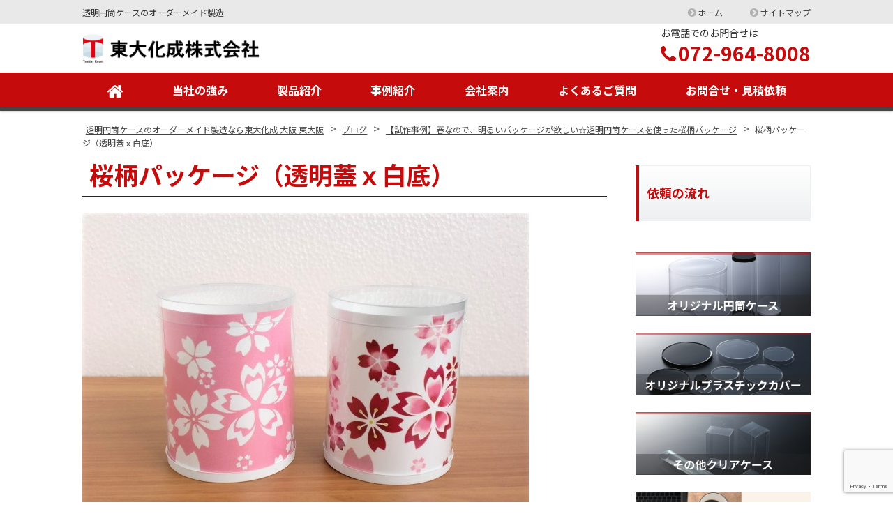

--- FILE ---
content_type: text/html; charset=UTF-8
request_url: https://toudai-k.com/blog/b20210318-cherry-tree-pattern-package/attachment/%E6%A1%9C%E6%9F%84%E3%83%91%E3%83%83%E3%82%B1%E3%83%BC%E3%82%B8%EF%BC%88%E9%80%8F%E6%98%8E%E8%93%8B%EF%BD%98%E7%99%BD%E5%BA%95%EF%BC%89/
body_size: 11574
content:
<!DOCTYPE html>
<html dir="ltr" lang="ja" prefix="og: https://ogp.me/ns#" class="no-js">
<head>
	<meta charset="UTF-8">
	<meta name="viewport" content="width=device-width, initial-scale=1">
	<meta name="format-detection" content="telephone=no">
	
	<meta name="robots" content="noindex,follow">
		<link rel="icon" href="https://toudai-k.com/web/wp-content/themes/yuki-company/favicon.png">
	<meta property="og:type" content="article">
<meta property="og:title" content="桜柄パッケージ（透明蓋ｘ白底）">
<meta property="og:description" content="桜柄パッケージ（透明蓋ｘ白底） ...">
<meta property="og:url" content="https://toudai-k.com/blog/b20210318-cherry-tree-pattern-package/attachment/%e6%a1%9c%e6%9f%84%e3%83%91%e3%83%83%e3%82%b1%e3%83%bc%e3%82%b8%ef%bc%88%e9%80%8f%e6%98%8e%e8%93%8b%ef%bd%98%e7%99%bd%e5%ba%95%ef%bc%89/">
<meta property="og:image" content="https://toudai-k.com/web/wp-content/themes/yuki-company/images/ogp-logo.png">
<meta property="og:site_name" content="透明円筒ケースのオーダーメイド製造なら東大化成 大阪 東大阪">
<meta property="og:locale" content="ja_JP">	<title>桜柄パッケージ（透明蓋ｘ白底） | 透明円筒ケースのオーダーメイド製造なら東大化成 大阪 東大阪</title>

		<!-- All in One SEO 4.9.3 - aioseo.com -->
	<meta name="description" content="桜柄パッケージ（透明蓋ｘ白底）" />
	<meta name="robots" content="max-image-preview:large" />
	<meta name="author" content="kanrinin"/>
	<link rel="canonical" href="https://toudai-k.com/blog/b20210318-cherry-tree-pattern-package/attachment/%e6%a1%9c%e6%9f%84%e3%83%91%e3%83%83%e3%82%b1%e3%83%bc%e3%82%b8%ef%bc%88%e9%80%8f%e6%98%8e%e8%93%8b%ef%bd%98%e7%99%bd%e5%ba%95%ef%bc%89/" />
	<meta name="generator" content="All in One SEO (AIOSEO) 4.9.3" />

		<!-- Google tag (gtag.js) -->
<script async src="https://www.googletagmanager.com/gtag/js?id=UA-105699048-1"></script>
<script>
  window.dataLayer = window.dataLayer || [];
  function gtag(){dataLayer.push(arguments);}
  gtag('js', new Date());

  gtag('config', 'UA-105699048-1');
</script>

<!-- Google tag (gtag.js) -->
<script async src="https://www.googletagmanager.com/gtag/js?id=G-9KWPXJMGXR"></script>
<script>
  window.dataLayer = window.dataLayer || [];
  function gtag(){dataLayer.push(arguments);}
  gtag('js', new Date());

  gtag('config', 'G-9KWPXJMGXR');
</script>
		<meta property="og:locale" content="ja_JP" />
		<meta property="og:site_name" content="透明円筒ケースのオーダーメイド製造なら東大化成 大阪 東大阪 | 透明円筒ケースのオーダーメイド製造" />
		<meta property="og:type" content="article" />
		<meta property="og:title" content="桜柄パッケージ（透明蓋ｘ白底） | 透明円筒ケースのオーダーメイド製造なら東大化成 大阪 東大阪" />
		<meta property="og:url" content="https://toudai-k.com/blog/b20210318-cherry-tree-pattern-package/attachment/%e6%a1%9c%e6%9f%84%e3%83%91%e3%83%83%e3%82%b1%e3%83%bc%e3%82%b8%ef%bc%88%e9%80%8f%e6%98%8e%e8%93%8b%ef%bd%98%e7%99%bd%e5%ba%95%ef%bc%89/" />
		<meta property="article:published_time" content="2021-03-13T05:08:44+00:00" />
		<meta property="article:modified_time" content="2021-03-13T05:08:55+00:00" />
		<meta name="twitter:card" content="summary" />
		<meta name="twitter:title" content="桜柄パッケージ（透明蓋ｘ白底） | 透明円筒ケースのオーダーメイド製造なら東大化成 大阪 東大阪" />
		<script type="application/ld+json" class="aioseo-schema">
			{"@context":"https:\/\/schema.org","@graph":[{"@type":"BreadcrumbList","@id":"https:\/\/toudai-k.com\/blog\/b20210318-cherry-tree-pattern-package\/attachment\/%e6%a1%9c%e6%9f%84%e3%83%91%e3%83%83%e3%82%b1%e3%83%bc%e3%82%b8%ef%bc%88%e9%80%8f%e6%98%8e%e8%93%8b%ef%bd%98%e7%99%bd%e5%ba%95%ef%bc%89\/#breadcrumblist","itemListElement":[{"@type":"ListItem","@id":"https:\/\/toudai-k.com#listItem","position":1,"name":"\u30db\u30fc\u30e0","item":"https:\/\/toudai-k.com","nextItem":{"@type":"ListItem","@id":"https:\/\/toudai-k.com\/blog\/b20210318-cherry-tree-pattern-package\/attachment\/%e6%a1%9c%e6%9f%84%e3%83%91%e3%83%83%e3%82%b1%e3%83%bc%e3%82%b8%ef%bc%88%e9%80%8f%e6%98%8e%e8%93%8b%ef%bd%98%e7%99%bd%e5%ba%95%ef%bc%89\/#listItem","name":"\u685c\u67c4\u30d1\u30c3\u30b1\u30fc\u30b8\uff08\u900f\u660e\u84cb\uff58\u767d\u5e95\uff09"}},{"@type":"ListItem","@id":"https:\/\/toudai-k.com\/blog\/b20210318-cherry-tree-pattern-package\/attachment\/%e6%a1%9c%e6%9f%84%e3%83%91%e3%83%83%e3%82%b1%e3%83%bc%e3%82%b8%ef%bc%88%e9%80%8f%e6%98%8e%e8%93%8b%ef%bd%98%e7%99%bd%e5%ba%95%ef%bc%89\/#listItem","position":2,"name":"\u685c\u67c4\u30d1\u30c3\u30b1\u30fc\u30b8\uff08\u900f\u660e\u84cb\uff58\u767d\u5e95\uff09","previousItem":{"@type":"ListItem","@id":"https:\/\/toudai-k.com#listItem","name":"\u30db\u30fc\u30e0"}}]},{"@type":"ItemPage","@id":"https:\/\/toudai-k.com\/blog\/b20210318-cherry-tree-pattern-package\/attachment\/%e6%a1%9c%e6%9f%84%e3%83%91%e3%83%83%e3%82%b1%e3%83%bc%e3%82%b8%ef%bc%88%e9%80%8f%e6%98%8e%e8%93%8b%ef%bd%98%e7%99%bd%e5%ba%95%ef%bc%89\/#itempage","url":"https:\/\/toudai-k.com\/blog\/b20210318-cherry-tree-pattern-package\/attachment\/%e6%a1%9c%e6%9f%84%e3%83%91%e3%83%83%e3%82%b1%e3%83%bc%e3%82%b8%ef%bc%88%e9%80%8f%e6%98%8e%e8%93%8b%ef%bd%98%e7%99%bd%e5%ba%95%ef%bc%89\/","name":"\u685c\u67c4\u30d1\u30c3\u30b1\u30fc\u30b8\uff08\u900f\u660e\u84cb\uff58\u767d\u5e95\uff09 | \u900f\u660e\u5186\u7b52\u30b1\u30fc\u30b9\u306e\u30aa\u30fc\u30c0\u30fc\u30e1\u30a4\u30c9\u88fd\u9020\u306a\u3089\u6771\u5927\u5316\u6210 \u5927\u962a \u6771\u5927\u962a","description":"\u685c\u67c4\u30d1\u30c3\u30b1\u30fc\u30b8\uff08\u900f\u660e\u84cb\uff58\u767d\u5e95\uff09","inLanguage":"ja","isPartOf":{"@id":"https:\/\/toudai-k.com\/#website"},"breadcrumb":{"@id":"https:\/\/toudai-k.com\/blog\/b20210318-cherry-tree-pattern-package\/attachment\/%e6%a1%9c%e6%9f%84%e3%83%91%e3%83%83%e3%82%b1%e3%83%bc%e3%82%b8%ef%bc%88%e9%80%8f%e6%98%8e%e8%93%8b%ef%bd%98%e7%99%bd%e5%ba%95%ef%bc%89\/#breadcrumblist"},"author":{"@id":"https:\/\/toudai-k.com\/author\/kanrinin\/#author"},"creator":{"@id":"https:\/\/toudai-k.com\/author\/kanrinin\/#author"},"datePublished":"2021-03-13T14:08:44+09:00","dateModified":"2021-03-13T14:08:55+09:00"},{"@type":"Organization","@id":"https:\/\/toudai-k.com\/#organization","name":"\u900f\u660e\u5186\u7b52\u30b1\u30fc\u30b9\u306e\u30aa\u30fc\u30c0\u30fc\u30e1\u30a4\u30c9\u88fd\u9020\u306a\u3089\u6771\u5927\u5316\u6210 \u5927\u962a \u6771\u5927\u962a","description":"\u900f\u660e\u5186\u7b52\u30b1\u30fc\u30b9\u306e\u30aa\u30fc\u30c0\u30fc\u30e1\u30a4\u30c9\u88fd\u9020","url":"https:\/\/toudai-k.com\/"},{"@type":"Person","@id":"https:\/\/toudai-k.com\/author\/kanrinin\/#author","url":"https:\/\/toudai-k.com\/author\/kanrinin\/","name":"kanrinin","image":{"@type":"ImageObject","@id":"https:\/\/toudai-k.com\/blog\/b20210318-cherry-tree-pattern-package\/attachment\/%e6%a1%9c%e6%9f%84%e3%83%91%e3%83%83%e3%82%b1%e3%83%bc%e3%82%b8%ef%bc%88%e9%80%8f%e6%98%8e%e8%93%8b%ef%bd%98%e7%99%bd%e5%ba%95%ef%bc%89\/#authorImage","url":"https:\/\/secure.gravatar.com\/avatar\/dcbbad48b57b913d8e4e78bdf8002512?s=96&d=mm&r=g","width":96,"height":96,"caption":"kanrinin"}},{"@type":"WebSite","@id":"https:\/\/toudai-k.com\/#website","url":"https:\/\/toudai-k.com\/","name":"\u900f\u660e\u5186\u7b52\u30b1\u30fc\u30b9\u306e\u30aa\u30fc\u30c0\u30fc\u30e1\u30a4\u30c9\u88fd\u9020\u306a\u3089\u6771\u5927\u5316\u6210 \u5927\u962a \u6771\u5927\u962a","description":"\u900f\u660e\u5186\u7b52\u30b1\u30fc\u30b9\u306e\u30aa\u30fc\u30c0\u30fc\u30e1\u30a4\u30c9\u88fd\u9020","inLanguage":"ja","publisher":{"@id":"https:\/\/toudai-k.com\/#organization"}}]}
		</script>
		<!-- All in One SEO -->

<script type="text/javascript">
/* <![CDATA[ */
window._wpemojiSettings = {"baseUrl":"https:\/\/s.w.org\/images\/core\/emoji\/15.0.3\/72x72\/","ext":".png","svgUrl":"https:\/\/s.w.org\/images\/core\/emoji\/15.0.3\/svg\/","svgExt":".svg","source":{"concatemoji":"https:\/\/toudai-k.com\/web\/wp-includes\/js\/wp-emoji-release.min.js"}};
/*! This file is auto-generated */
!function(i,n){var o,s,e;function c(e){try{var t={supportTests:e,timestamp:(new Date).valueOf()};sessionStorage.setItem(o,JSON.stringify(t))}catch(e){}}function p(e,t,n){e.clearRect(0,0,e.canvas.width,e.canvas.height),e.fillText(t,0,0);var t=new Uint32Array(e.getImageData(0,0,e.canvas.width,e.canvas.height).data),r=(e.clearRect(0,0,e.canvas.width,e.canvas.height),e.fillText(n,0,0),new Uint32Array(e.getImageData(0,0,e.canvas.width,e.canvas.height).data));return t.every(function(e,t){return e===r[t]})}function u(e,t,n){switch(t){case"flag":return n(e,"\ud83c\udff3\ufe0f\u200d\u26a7\ufe0f","\ud83c\udff3\ufe0f\u200b\u26a7\ufe0f")?!1:!n(e,"\ud83c\uddfa\ud83c\uddf3","\ud83c\uddfa\u200b\ud83c\uddf3")&&!n(e,"\ud83c\udff4\udb40\udc67\udb40\udc62\udb40\udc65\udb40\udc6e\udb40\udc67\udb40\udc7f","\ud83c\udff4\u200b\udb40\udc67\u200b\udb40\udc62\u200b\udb40\udc65\u200b\udb40\udc6e\u200b\udb40\udc67\u200b\udb40\udc7f");case"emoji":return!n(e,"\ud83d\udc26\u200d\u2b1b","\ud83d\udc26\u200b\u2b1b")}return!1}function f(e,t,n){var r="undefined"!=typeof WorkerGlobalScope&&self instanceof WorkerGlobalScope?new OffscreenCanvas(300,150):i.createElement("canvas"),a=r.getContext("2d",{willReadFrequently:!0}),o=(a.textBaseline="top",a.font="600 32px Arial",{});return e.forEach(function(e){o[e]=t(a,e,n)}),o}function t(e){var t=i.createElement("script");t.src=e,t.defer=!0,i.head.appendChild(t)}"undefined"!=typeof Promise&&(o="wpEmojiSettingsSupports",s=["flag","emoji"],n.supports={everything:!0,everythingExceptFlag:!0},e=new Promise(function(e){i.addEventListener("DOMContentLoaded",e,{once:!0})}),new Promise(function(t){var n=function(){try{var e=JSON.parse(sessionStorage.getItem(o));if("object"==typeof e&&"number"==typeof e.timestamp&&(new Date).valueOf()<e.timestamp+604800&&"object"==typeof e.supportTests)return e.supportTests}catch(e){}return null}();if(!n){if("undefined"!=typeof Worker&&"undefined"!=typeof OffscreenCanvas&&"undefined"!=typeof URL&&URL.createObjectURL&&"undefined"!=typeof Blob)try{var e="postMessage("+f.toString()+"("+[JSON.stringify(s),u.toString(),p.toString()].join(",")+"));",r=new Blob([e],{type:"text/javascript"}),a=new Worker(URL.createObjectURL(r),{name:"wpTestEmojiSupports"});return void(a.onmessage=function(e){c(n=e.data),a.terminate(),t(n)})}catch(e){}c(n=f(s,u,p))}t(n)}).then(function(e){for(var t in e)n.supports[t]=e[t],n.supports.everything=n.supports.everything&&n.supports[t],"flag"!==t&&(n.supports.everythingExceptFlag=n.supports.everythingExceptFlag&&n.supports[t]);n.supports.everythingExceptFlag=n.supports.everythingExceptFlag&&!n.supports.flag,n.DOMReady=!1,n.readyCallback=function(){n.DOMReady=!0}}).then(function(){return e}).then(function(){var e;n.supports.everything||(n.readyCallback(),(e=n.source||{}).concatemoji?t(e.concatemoji):e.wpemoji&&e.twemoji&&(t(e.twemoji),t(e.wpemoji)))}))}((window,document),window._wpemojiSettings);
/* ]]> */
</script>
<style id='wp-emoji-styles-inline-css' type='text/css'>

	img.wp-smiley, img.emoji {
		display: inline !important;
		border: none !important;
		box-shadow: none !important;
		height: 1em !important;
		width: 1em !important;
		margin: 0 0.07em !important;
		vertical-align: -0.1em !important;
		background: none !important;
		padding: 0 !important;
	}
</style>
<link rel='stylesheet' id='wp-block-library-css' href='https://toudai-k.com/web/wp-includes/css/dist/block-library/style.min.css' type='text/css' media='all' />
<link rel='stylesheet' id='aioseo/css/src/vue/standalone/blocks/table-of-contents/global.scss-css' href='https://toudai-k.com/web/wp-content/plugins/all-in-one-seo-pack/dist/Lite/assets/css/table-of-contents/global.e90f6d47.css' type='text/css' media='all' />
<style id='classic-theme-styles-inline-css' type='text/css'>
/*! This file is auto-generated */
.wp-block-button__link{color:#fff;background-color:#32373c;border-radius:9999px;box-shadow:none;text-decoration:none;padding:calc(.667em + 2px) calc(1.333em + 2px);font-size:1.125em}.wp-block-file__button{background:#32373c;color:#fff;text-decoration:none}
</style>
<style id='global-styles-inline-css' type='text/css'>
body{--wp--preset--color--black: #000000;--wp--preset--color--cyan-bluish-gray: #abb8c3;--wp--preset--color--white: #ffffff;--wp--preset--color--pale-pink: #f78da7;--wp--preset--color--vivid-red: #cf2e2e;--wp--preset--color--luminous-vivid-orange: #ff6900;--wp--preset--color--luminous-vivid-amber: #fcb900;--wp--preset--color--light-green-cyan: #7bdcb5;--wp--preset--color--vivid-green-cyan: #00d084;--wp--preset--color--pale-cyan-blue: #8ed1fc;--wp--preset--color--vivid-cyan-blue: #0693e3;--wp--preset--color--vivid-purple: #9b51e0;--wp--preset--gradient--vivid-cyan-blue-to-vivid-purple: linear-gradient(135deg,rgba(6,147,227,1) 0%,rgb(155,81,224) 100%);--wp--preset--gradient--light-green-cyan-to-vivid-green-cyan: linear-gradient(135deg,rgb(122,220,180) 0%,rgb(0,208,130) 100%);--wp--preset--gradient--luminous-vivid-amber-to-luminous-vivid-orange: linear-gradient(135deg,rgba(252,185,0,1) 0%,rgba(255,105,0,1) 100%);--wp--preset--gradient--luminous-vivid-orange-to-vivid-red: linear-gradient(135deg,rgba(255,105,0,1) 0%,rgb(207,46,46) 100%);--wp--preset--gradient--very-light-gray-to-cyan-bluish-gray: linear-gradient(135deg,rgb(238,238,238) 0%,rgb(169,184,195) 100%);--wp--preset--gradient--cool-to-warm-spectrum: linear-gradient(135deg,rgb(74,234,220) 0%,rgb(151,120,209) 20%,rgb(207,42,186) 40%,rgb(238,44,130) 60%,rgb(251,105,98) 80%,rgb(254,248,76) 100%);--wp--preset--gradient--blush-light-purple: linear-gradient(135deg,rgb(255,206,236) 0%,rgb(152,150,240) 100%);--wp--preset--gradient--blush-bordeaux: linear-gradient(135deg,rgb(254,205,165) 0%,rgb(254,45,45) 50%,rgb(107,0,62) 100%);--wp--preset--gradient--luminous-dusk: linear-gradient(135deg,rgb(255,203,112) 0%,rgb(199,81,192) 50%,rgb(65,88,208) 100%);--wp--preset--gradient--pale-ocean: linear-gradient(135deg,rgb(255,245,203) 0%,rgb(182,227,212) 50%,rgb(51,167,181) 100%);--wp--preset--gradient--electric-grass: linear-gradient(135deg,rgb(202,248,128) 0%,rgb(113,206,126) 100%);--wp--preset--gradient--midnight: linear-gradient(135deg,rgb(2,3,129) 0%,rgb(40,116,252) 100%);--wp--preset--font-size--small: 13px;--wp--preset--font-size--medium: 20px;--wp--preset--font-size--large: 36px;--wp--preset--font-size--x-large: 42px;--wp--preset--spacing--20: 0.44rem;--wp--preset--spacing--30: 0.67rem;--wp--preset--spacing--40: 1rem;--wp--preset--spacing--50: 1.5rem;--wp--preset--spacing--60: 2.25rem;--wp--preset--spacing--70: 3.38rem;--wp--preset--spacing--80: 5.06rem;--wp--preset--shadow--natural: 6px 6px 9px rgba(0, 0, 0, 0.2);--wp--preset--shadow--deep: 12px 12px 50px rgba(0, 0, 0, 0.4);--wp--preset--shadow--sharp: 6px 6px 0px rgba(0, 0, 0, 0.2);--wp--preset--shadow--outlined: 6px 6px 0px -3px rgba(255, 255, 255, 1), 6px 6px rgba(0, 0, 0, 1);--wp--preset--shadow--crisp: 6px 6px 0px rgba(0, 0, 0, 1);}:where(.is-layout-flex){gap: 0.5em;}:where(.is-layout-grid){gap: 0.5em;}body .is-layout-flex{display: flex;}body .is-layout-flex{flex-wrap: wrap;align-items: center;}body .is-layout-flex > *{margin: 0;}body .is-layout-grid{display: grid;}body .is-layout-grid > *{margin: 0;}:where(.wp-block-columns.is-layout-flex){gap: 2em;}:where(.wp-block-columns.is-layout-grid){gap: 2em;}:where(.wp-block-post-template.is-layout-flex){gap: 1.25em;}:where(.wp-block-post-template.is-layout-grid){gap: 1.25em;}.has-black-color{color: var(--wp--preset--color--black) !important;}.has-cyan-bluish-gray-color{color: var(--wp--preset--color--cyan-bluish-gray) !important;}.has-white-color{color: var(--wp--preset--color--white) !important;}.has-pale-pink-color{color: var(--wp--preset--color--pale-pink) !important;}.has-vivid-red-color{color: var(--wp--preset--color--vivid-red) !important;}.has-luminous-vivid-orange-color{color: var(--wp--preset--color--luminous-vivid-orange) !important;}.has-luminous-vivid-amber-color{color: var(--wp--preset--color--luminous-vivid-amber) !important;}.has-light-green-cyan-color{color: var(--wp--preset--color--light-green-cyan) !important;}.has-vivid-green-cyan-color{color: var(--wp--preset--color--vivid-green-cyan) !important;}.has-pale-cyan-blue-color{color: var(--wp--preset--color--pale-cyan-blue) !important;}.has-vivid-cyan-blue-color{color: var(--wp--preset--color--vivid-cyan-blue) !important;}.has-vivid-purple-color{color: var(--wp--preset--color--vivid-purple) !important;}.has-black-background-color{background-color: var(--wp--preset--color--black) !important;}.has-cyan-bluish-gray-background-color{background-color: var(--wp--preset--color--cyan-bluish-gray) !important;}.has-white-background-color{background-color: var(--wp--preset--color--white) !important;}.has-pale-pink-background-color{background-color: var(--wp--preset--color--pale-pink) !important;}.has-vivid-red-background-color{background-color: var(--wp--preset--color--vivid-red) !important;}.has-luminous-vivid-orange-background-color{background-color: var(--wp--preset--color--luminous-vivid-orange) !important;}.has-luminous-vivid-amber-background-color{background-color: var(--wp--preset--color--luminous-vivid-amber) !important;}.has-light-green-cyan-background-color{background-color: var(--wp--preset--color--light-green-cyan) !important;}.has-vivid-green-cyan-background-color{background-color: var(--wp--preset--color--vivid-green-cyan) !important;}.has-pale-cyan-blue-background-color{background-color: var(--wp--preset--color--pale-cyan-blue) !important;}.has-vivid-cyan-blue-background-color{background-color: var(--wp--preset--color--vivid-cyan-blue) !important;}.has-vivid-purple-background-color{background-color: var(--wp--preset--color--vivid-purple) !important;}.has-black-border-color{border-color: var(--wp--preset--color--black) !important;}.has-cyan-bluish-gray-border-color{border-color: var(--wp--preset--color--cyan-bluish-gray) !important;}.has-white-border-color{border-color: var(--wp--preset--color--white) !important;}.has-pale-pink-border-color{border-color: var(--wp--preset--color--pale-pink) !important;}.has-vivid-red-border-color{border-color: var(--wp--preset--color--vivid-red) !important;}.has-luminous-vivid-orange-border-color{border-color: var(--wp--preset--color--luminous-vivid-orange) !important;}.has-luminous-vivid-amber-border-color{border-color: var(--wp--preset--color--luminous-vivid-amber) !important;}.has-light-green-cyan-border-color{border-color: var(--wp--preset--color--light-green-cyan) !important;}.has-vivid-green-cyan-border-color{border-color: var(--wp--preset--color--vivid-green-cyan) !important;}.has-pale-cyan-blue-border-color{border-color: var(--wp--preset--color--pale-cyan-blue) !important;}.has-vivid-cyan-blue-border-color{border-color: var(--wp--preset--color--vivid-cyan-blue) !important;}.has-vivid-purple-border-color{border-color: var(--wp--preset--color--vivid-purple) !important;}.has-vivid-cyan-blue-to-vivid-purple-gradient-background{background: var(--wp--preset--gradient--vivid-cyan-blue-to-vivid-purple) !important;}.has-light-green-cyan-to-vivid-green-cyan-gradient-background{background: var(--wp--preset--gradient--light-green-cyan-to-vivid-green-cyan) !important;}.has-luminous-vivid-amber-to-luminous-vivid-orange-gradient-background{background: var(--wp--preset--gradient--luminous-vivid-amber-to-luminous-vivid-orange) !important;}.has-luminous-vivid-orange-to-vivid-red-gradient-background{background: var(--wp--preset--gradient--luminous-vivid-orange-to-vivid-red) !important;}.has-very-light-gray-to-cyan-bluish-gray-gradient-background{background: var(--wp--preset--gradient--very-light-gray-to-cyan-bluish-gray) !important;}.has-cool-to-warm-spectrum-gradient-background{background: var(--wp--preset--gradient--cool-to-warm-spectrum) !important;}.has-blush-light-purple-gradient-background{background: var(--wp--preset--gradient--blush-light-purple) !important;}.has-blush-bordeaux-gradient-background{background: var(--wp--preset--gradient--blush-bordeaux) !important;}.has-luminous-dusk-gradient-background{background: var(--wp--preset--gradient--luminous-dusk) !important;}.has-pale-ocean-gradient-background{background: var(--wp--preset--gradient--pale-ocean) !important;}.has-electric-grass-gradient-background{background: var(--wp--preset--gradient--electric-grass) !important;}.has-midnight-gradient-background{background: var(--wp--preset--gradient--midnight) !important;}.has-small-font-size{font-size: var(--wp--preset--font-size--small) !important;}.has-medium-font-size{font-size: var(--wp--preset--font-size--medium) !important;}.has-large-font-size{font-size: var(--wp--preset--font-size--large) !important;}.has-x-large-font-size{font-size: var(--wp--preset--font-size--x-large) !important;}
.wp-block-navigation a:where(:not(.wp-element-button)){color: inherit;}
:where(.wp-block-post-template.is-layout-flex){gap: 1.25em;}:where(.wp-block-post-template.is-layout-grid){gap: 1.25em;}
:where(.wp-block-columns.is-layout-flex){gap: 2em;}:where(.wp-block-columns.is-layout-grid){gap: 2em;}
.wp-block-pullquote{font-size: 1.5em;line-height: 1.6;}
</style>
<link rel='stylesheet' id='contact-form-7-css' href='https://toudai-k.com/web/wp-content/plugins/contact-form-7/includes/css/styles.css' type='text/css' media='all' />
<link rel='stylesheet' id='fancybox-css' href='https://toudai-k.com/web/wp-content/plugins/easy-fancybox/fancybox/1.5.4/jquery.fancybox.min.css' type='text/css' media='screen' />
<link rel='stylesheet' id='noto-sans-css' href='https://fonts.googleapis.com/css?family=Noto+Sans+JP%3A400%2C500%2C700&#038;subset=japanese' type='text/css' media='all' />
<link rel='stylesheet' id='style-css' href='https://toudai-k.com/web/wp-content/themes/yuki-company/style.css' type='text/css' media='all' />
<link rel='stylesheet' id='font-awesome-css' href='//maxcdn.bootstrapcdn.com/font-awesome/4.2.0/css/font-awesome.min.css' type='text/css' media='all' />
<script type="text/javascript" src="https://toudai-k.com/web/wp-includes/js/jquery/jquery.min.js" id="jquery-core-js"></script>
<script type="text/javascript" src="https://toudai-k.com/web/wp-includes/js/jquery/jquery-migrate.min.js" id="jquery-migrate-js"></script>
<script type="text/javascript" src="https://toudai-k.com/web/wp-content/themes/yuki-company/library/js/general.js" id="general-js"></script>
<link rel="https://api.w.org/" href="https://toudai-k.com/wp-json/" /><link rel="alternate" type="application/json" href="https://toudai-k.com/wp-json/wp/v2/media/4577" /><link rel="alternate" type="application/json+oembed" href="https://toudai-k.com/wp-json/oembed/1.0/embed?url=https%3A%2F%2Ftoudai-k.com%2Fblog%2Fb20210318-cherry-tree-pattern-package%2Fattachment%2F%25e6%25a1%259c%25e6%259f%2584%25e3%2583%2591%25e3%2583%2583%25e3%2582%25b1%25e3%2583%25bc%25e3%2582%25b8%25ef%25bc%2588%25e9%2580%258f%25e6%2598%258e%25e8%2593%258b%25ef%25bd%2598%25e7%2599%25bd%25e5%25ba%2595%25ef%25bc%2589%2F" />
<link rel="alternate" type="text/xml+oembed" href="https://toudai-k.com/wp-json/oembed/1.0/embed?url=https%3A%2F%2Ftoudai-k.com%2Fblog%2Fb20210318-cherry-tree-pattern-package%2Fattachment%2F%25e6%25a1%259c%25e6%259f%2584%25e3%2583%2591%25e3%2583%2583%25e3%2582%25b1%25e3%2583%25bc%25e3%2582%25b8%25ef%25bc%2588%25e9%2580%258f%25e6%2598%258e%25e8%2593%258b%25ef%25bd%2598%25e7%2599%25bd%25e5%25ba%2595%25ef%25bc%2589%2F&#038;format=xml" />
</head>
<body class="attachment attachment-template-default single single-attachment postid-4577 attachmentid-4577 attachment-jpeg metaslider-plugin">
<div id="fb-root"></div>
<script>(function(d, s, id) {
	var js, fjs = d.getElementsByTagName(s)[0];
	if (d.getElementById(id)) return;
	js = d.createElement(s); js.id = id;
	js.src = "//connect.facebook.net/ja_JP/sdk.js#xfbml=1&version=v2.5";
	fjs.parentNode.insertBefore(js, fjs);
}(document, 'script', 'facebook-jssdk'));</script><div id="wrapper" class="wrapper">
<header id="header" class="site-header sticky-bar nav-type1">
		<div class="topbar">
		<div class="container">
			<div class="site-description">透明円筒ケースのオーダーメイド製造</div>
			<nav class="menu-secondary-container">
<ul id="menu-secondary" class="menu clearfix"><li id="menu-item-588" class="menu-item menu-item-type-post_type menu-item-object-page menu-item-home menu-item-588"><a href="https://toudai-k.com/">ホーム</a></li>
<li id="menu-item-597" class="menu-item menu-item-type-post_type menu-item-object-page menu-item-597"><a href="https://toudai-k.com/sitemap/">サイトマップ</a></li>
</ul></nav>
		</div>
	</div>
		<div class="header-main">
		<div class="container">
			<div class="site-logo-wrap">
				<div class="site-logo">
	<a href="https://toudai-k.com"><img src="https://toudai-k.com/web/wp-content/uploads/2019/09/100e2edcb3cd61e83941f87434fcf079.png" alt="東大化成株式会社"></a>
</div>				
<div class="header-right">
	<div class="header-contact">
								<p class="header-contact-tel">
				<span class="header-contact-tel-tit">お電話でのお問合せは</span>
				<i class="fa fa-phone"></i><span class="tel-link">072-964-8008</span>
			</p>
						</div>
</div>			</div>
			<button class="mobile-menu-btn" type="button" data-toggle="collapse" data-target=".menu-mobile-overlay"><span class="mobile-menu-icon"><span class="icon-bar"></span><span class="icon-bar"></span><span class="icon-bar"></span></span><span class="mobile-menu-btn-name">MENU</span></button>
<nav class="menu-mobile-wrap menu-mobile-overlay">
	<ul id="menu-mobile" class="menu"><li id="menu-item-891" class="menu-item menu-item-type-post_type menu-item-object-page menu-item-home menu-item-891"><a href="https://toudai-k.com/">ホーム</a></li>
<li id="menu-item-897" class="menu-item menu-item-type-post_type menu-item-object-page menu-item-897"><a href="https://toudai-k.com/feature/">当社の強み</a></li>
<li id="menu-item-898" class="menu-item menu-item-type-post_type menu-item-object-page menu-item-898"><a href="https://toudai-k.com/products/">製品紹介</a></li>
<li id="menu-item-1724" class="menu-item menu-item-type-custom menu-item-object-custom menu-item-1724"><a href="https://toudai-k.com/case/">事例紹介</a></li>
<li id="menu-item-895" class="menu-item menu-item-type-post_type menu-item-object-page menu-item-895"><a href="https://toudai-k.com/aboutus/">会社案内</a></li>
<li id="menu-item-896" class="menu-item menu-item-type-post_type menu-item-object-page menu-item-896"><a href="https://toudai-k.com/flow/">依頼の流れ</a></li>
<li id="menu-item-899" class="menu-item menu-item-type-post_type menu-item-object-page menu-item-899"><a href="https://toudai-k.com/contact/">お問合せ・見積依頼</a></li>
<li id="menu-item-901" class="menu-item menu-item-type-post_type menu-item-object-page menu-item-901"><a href="https://toudai-k.com/pp/">プライバシーポリシー</a></li>
<li id="menu-item-1729" class="menu-item menu-item-type-custom menu-item-object-custom menu-item-1729"><a href="https://toudai-k.com/blog/">ブログ</a></li>
</ul>			<button class="mobile-menu-close-btn" type="button" data-target=".menu-mobile-overlay">Close</button>
	</nav>
			<nav class="menu-primary-wrap">
<ul id="menu-primary" class="menu"><li id="menu-item-2479" class="nav-home menu-item menu-item-type-post_type menu-item-object-page menu-item-home menu-item-2479"><a href="https://toudai-k.com/"><i class="fa fa-home" aria-hidden="true"></i></a></li>
<li id="menu-item-886" class="menu-item menu-item-type-post_type menu-item-object-page menu-item-886"><a href="https://toudai-k.com/feature/">当社の強み</a></li>
<li id="menu-item-627" class="menu-item menu-item-type-post_type menu-item-object-page menu-item-627"><a href="https://toudai-k.com/products/">製品紹介</a></li>
<li id="menu-item-1721" class="menu-item menu-item-type-custom menu-item-object-custom menu-item-1721"><a href="https://toudai-k.com/case/">事例紹介</a></li>
<li id="menu-item-628" class="menu-item menu-item-type-post_type menu-item-object-page menu-item-628"><a href="https://toudai-k.com/aboutus/">会社案内</a></li>
<li id="menu-item-5152" class="menu-item menu-item-type-post_type menu-item-object-page menu-item-5152"><a href="https://toudai-k.com/faq/">よくあるご質問</a></li>
<li id="menu-item-473" class="menu-item menu-item-type-post_type menu-item-object-page menu-item-473"><a href="https://toudai-k.com/contact/">お問合せ・見積依頼</a></li>
</ul></nav>		</div>
	</div>
</header>

<main id="main" class="site-main">

<div class="breadcrumb-wrap">
	<div class="container">
		<div class="breadcrumb bcn-nav-xt" xmlns:v="http://rdf.data-vocabulary.org/#">
		<span property="itemListElement" typeof="ListItem"><a property="item" typeof="WebPage" title="透明円筒ケースのオーダーメイド製造なら東大化成 大阪 東大阪へ移動する" href="https://toudai-k.com" class="home" ><span property="name">透明円筒ケースのオーダーメイド製造なら東大化成 大阪 東大阪</span></a><meta property="position" content="1"></span> &gt; <span property="itemListElement" typeof="ListItem"><a property="item" typeof="WebPage" title="ブログへ移動する" href="https://toudai-k.com/blog/" class="archive post-blog-archive" ><span property="name">ブログ</span></a><meta property="position" content="2"></span> &gt; <span property="itemListElement" typeof="ListItem"><a property="item" typeof="WebPage" title="【試作事例】春なので、明るいパッケージが欲しい☆透明円筒ケースを使った桜柄パッケージへ移動する" href="https://toudai-k.com/blog/b20210318-cherry-tree-pattern-package/" class="post post-blog" ><span property="name">【試作事例】春なので、明るいパッケージが欲しい☆透明円筒ケースを使った桜柄パッケージ</span></a><meta property="position" content="3"></span> &gt; <span property="itemListElement" typeof="ListItem"><span property="name" class="post post-attachment current-item">桜柄パッケージ（透明蓋ｘ白底）</span><meta property="url" content="https://toudai-k.com/blog/b20210318-cherry-tree-pattern-package/attachment/%e6%a1%9c%e6%9f%84%e3%83%91%e3%83%83%e3%82%b1%e3%83%bc%e3%82%b8%ef%bc%88%e9%80%8f%e6%98%8e%e8%93%8b%ef%bd%98%e7%99%bd%e5%ba%95%ef%bc%89/"><meta property="position" content="4"></span>		</div>
	</div>
</div>
<div class="container sidebar-right">
	<div id="contents" class="contents-single">
			<article id="post-4577" class="post-4577 attachment type-attachment status-inherit hentry">
			<div id="contents-body">
				<h1 class="entry-title post-title">桜柄パッケージ（透明蓋ｘ白底）</h1>
				<div class="entry-content">
					<p class="attachment"><a href='https://toudai-k.com/web/wp-content/uploads/2021/03/64c052f6d5bf1668a7c032d732b9df4e.jpg'><img fetchpriority="high" decoding="async" width="640" height="480" src="https://toudai-k.com/web/wp-content/uploads/2021/03/64c052f6d5bf1668a7c032d732b9df4e.jpg" class="attachment-medium size-medium" alt="桜柄パッケージ（透明蓋ｘ白底）" srcset="https://toudai-k.com/web/wp-content/uploads/2021/03/64c052f6d5bf1668a7c032d732b9df4e.jpg 640w, https://toudai-k.com/web/wp-content/uploads/2021/03/64c052f6d5bf1668a7c032d732b9df4e-240x180.jpg 240w" sizes="(max-width: 640px) 100vw, 640px" /></a></p>
<p>桜柄パッケージ（透明蓋ｘ白底）</p>
				</div>
							</div>
					</article>
			<nav class="pager">
	<ul>
		<li class="previous-post"><a href="https://toudai-k.com/blog/b20210318-cherry-tree-pattern-package/" rel="prev">【試作事例】春なので、明るいパッケージが欲しい☆透明円筒ケースを使った桜柄パッケージ</a></li>
		<li class="next-post"></li>
	</ul>
</nav>			</div>
	<aside id="sidebar" class="sidebar">
		<div id="sideba-bnr">
	<ul class="sidebar-bnr-list">
		<li class="sidebar-bnr sidebar-bnr-0">
			<a href="https://toudai-k.com/flow/">
				<span>依頼の流れ</span>
			</a>
		</li>	
	</ul>
</div>

	<div id="sidebar-widget-top" class="sidebar-widget">
		<div class="row">
						<div id="sidebar-widget-1" class="sidebar-widget-column grid-sm-12 grid-md-6 grid-lg-12 gutter">
				<div id="widget_sp_image-6" class="widget widget_sp_image"><a href="https://toudai-k.com/products/originalcase/" target="_self" class="widget_sp_image-image-link"><img width="750" height="270" class="attachment-full" style="max-width: 100%;" srcset="https://toudai-k.com/web/wp-content/uploads/2019/09/bn2.png 750w, https://toudai-k.com/web/wp-content/uploads/2019/09/bn2-240x86.png 240w" sizes="(max-width: 750px) 100vw, 750px" src="https://toudai-k.com/web/wp-content/uploads/2019/09/bn2.png" /></a></div><div id="widget_sp_image-7" class="widget widget_sp_image"><a href="https://toudai-k.com/products/cover/" target="_self" class="widget_sp_image-image-link"><img width="750" height="270" class="attachment-full" style="max-width: 100%;" srcset="https://toudai-k.com/web/wp-content/uploads/2019/09/bn1.png 750w, https://toudai-k.com/web/wp-content/uploads/2019/09/bn1-240x86.png 240w" sizes="(max-width: 750px) 100vw, 750px" src="https://toudai-k.com/web/wp-content/uploads/2019/09/bn1.png" /></a></div><div id="widget_sp_image-8" class="widget widget_sp_image"><a href="https://toudai-k.com/products/other-clear-case/" target="_self" class="widget_sp_image-image-link"><img width="750" height="270" class="attachment-full" style="max-width: 100%;" srcset="https://toudai-k.com/web/wp-content/uploads/2019/09/bn3.png 750w, https://toudai-k.com/web/wp-content/uploads/2019/09/bn3-240x86.png 240w" sizes="(max-width: 750px) 100vw, 750px" src="https://toudai-k.com/web/wp-content/uploads/2019/09/bn3.png" /></a></div><div id="widget_sp_image-9" class="widget widget_sp_image"><a href="https://toudai-k.com/blog/" target="_self" class="widget_sp_image-image-link"><img width="1024" height="512" class="attachment-full" style="max-width: 100%;" srcset="https://toudai-k.com/web/wp-content/uploads/2023/05/65ca1e018198c9c2160e55bdcee90ed9.png 1024w, https://toudai-k.com/web/wp-content/uploads/2023/05/65ca1e018198c9c2160e55bdcee90ed9-800x400.png 800w, https://toudai-k.com/web/wp-content/uploads/2023/05/65ca1e018198c9c2160e55bdcee90ed9-1000x500.png 1000w, https://toudai-k.com/web/wp-content/uploads/2023/05/65ca1e018198c9c2160e55bdcee90ed9-768x384.png 768w, https://toudai-k.com/web/wp-content/uploads/2023/05/65ca1e018198c9c2160e55bdcee90ed9-240x120.png 240w" sizes="(max-width: 1024px) 100vw, 1024px" src="https://toudai-k.com/web/wp-content/uploads/2023/05/65ca1e018198c9c2160e55bdcee90ed9.png" /></a></div><div id="widget_sp_image-11" class="widget widget_sp_image"><a href="https://toudai-k.com/case/" target="_self" class="widget_sp_image-image-link"><img width="1024" height="512" class="attachment-full" style="max-width: 100%;" srcset="https://toudai-k.com/web/wp-content/uploads/2017/01/89b0826588c59690ca06933e997e8200.png 1024w, https://toudai-k.com/web/wp-content/uploads/2017/01/89b0826588c59690ca06933e997e8200-800x400.png 800w, https://toudai-k.com/web/wp-content/uploads/2017/01/89b0826588c59690ca06933e997e8200-768x384.png 768w, https://toudai-k.com/web/wp-content/uploads/2017/01/89b0826588c59690ca06933e997e8200-1000x500.png 1000w, https://toudai-k.com/web/wp-content/uploads/2017/01/89b0826588c59690ca06933e997e8200-240x120.png 240w" sizes="(max-width: 1024px) 100vw, 1024px" src="https://toudai-k.com/web/wp-content/uploads/2017/01/89b0826588c59690ca06933e997e8200.png" /></a></div><div id="widget_sp_image-12" class="widget widget_sp_image"><a href="https://toudai-k.com/faq/" target="_self" class="widget_sp_image-image-link"><img width="1024" height="512" class="attachment-full" style="max-width: 100%;" srcset="https://toudai-k.com/web/wp-content/uploads/2023/06/2562550179ad1ffafe2290ed8faed005.png 1024w, https://toudai-k.com/web/wp-content/uploads/2023/06/2562550179ad1ffafe2290ed8faed005-800x400.png 800w, https://toudai-k.com/web/wp-content/uploads/2023/06/2562550179ad1ffafe2290ed8faed005-1000x500.png 1000w, https://toudai-k.com/web/wp-content/uploads/2023/06/2562550179ad1ffafe2290ed8faed005-768x384.png 768w, https://toudai-k.com/web/wp-content/uploads/2023/06/2562550179ad1ffafe2290ed8faed005-240x120.png 240w" sizes="(max-width: 1024px) 100vw, 1024px" src="https://toudai-k.com/web/wp-content/uploads/2023/06/2562550179ad1ffafe2290ed8faed005.png" /></a></div><div id="search-3" class="widget widget_search"><form role="search" method="get" class="search-form" action="https://toudai-k.com/">
	<div class="search-table">
		<div class="search-field">
			<input type="search" class="s" placeholder="Search …" value="" name="s" title="検索:">
		</div>
		<div class="search-button">
			<input type="submit" class="search-submit" value="検索">
		</div>
	</div>
</form>
</div><div id="custom_html-2" class="widget_text widget widget_custom_html"><div class="textwidget custom-html-widget"><div class="fb-page" data-href="https://www.facebook.com/toudai.k" data-tabs="timeline" data-width="340" data-height="600" data-small-header="false" data-adapt-container-width="true" data-hide-cover="false" data-show-facepile="true"><blockquote cite="https://www.facebook.com/toudai.k" class="fb-xfbml-parse-ignore"><a href="https://www.facebook.com/toudai.k">東大化成株式会社</a></blockquote></div></div></div><div id="widget_sp_image-10" class="widget widget_sp_image"><img width="1615" height="1809" class="attachment-full" style="max-width: 100%;" srcset="https://toudai-k.com/web/wp-content/uploads/2021/09/nintei_logo.jpg 1615w, https://toudai-k.com/web/wp-content/uploads/2021/09/nintei_logo-800x896.jpg 800w, https://toudai-k.com/web/wp-content/uploads/2021/09/nintei_logo-1000x1120.jpg 1000w, https://toudai-k.com/web/wp-content/uploads/2021/09/nintei_logo-768x860.jpg 768w, https://toudai-k.com/web/wp-content/uploads/2021/09/nintei_logo-1371x1536.jpg 1371w, https://toudai-k.com/web/wp-content/uploads/2021/09/nintei_logo-240x269.jpg 240w" sizes="(max-width: 1615px) 100vw, 1615px" src="https://toudai-k.com/web/wp-content/uploads/2021/09/nintei_logo.jpg" /></div>			</div>
								</div>
	</div>
	<div class="sidebar-contact">
	<h3 class="sidebar-contact-header">お問合せ・見積依頼</h3>
	<div class="sidebar-contact-body">
				<h4 class="company-name">東大化成株式会社</h4>
						<p class="company-tel"><i class="fa fa-phone" aria-hidden="true"></i><span>072-964-8008</span></p>
						<div class="company-address">
			<span class="company-postcode">〒578-0932</span>
			大阪府東大阪市玉串町東3-1-10		</div>
			
				<p class="company-fax"><i class="fa fa-fax" aria-hidden="true"></i><span>072-964-5794</span></p>
		
		
		<a class="sidebar-contact-btn" href="https://toudai-k.com/contact"><i class="fa fa-envelope" aria-hidden="true"></i>お問合せフォーム</a>
	</div>
</div>
	<div id="sidebar-widget-bottom" class="sidebar-widget">
		<div class="row">
								</div>
	</div>
</aside>
</div>
</main>
<div class="footer-contact-wrapper">
	<div class="container">
		<div class="footer-contact">
						<h3 class="footer-contact-heading">
				ご依頼・ご質問・お見積りなどお気軽にご相談ください。								<span class="footer-contact-heading-sub">どうぞお気軽にお問い合わせください。</span>
							</h3>
									<div class="footer-contact-body">
				<div class="row">
										<div class="footer-contact-column contact-tel col-xs-12 col-md-4 gutter">
						<h4>お電話でのお問合せはこちら</h4>
						<p class="tel-number">
							<i class="fa fa-phone" aria-hidden="true"></i><span class="tel-link" data-action="call" data-tel="072-964-8008">072-964-8008</span>
						</p>
											</div>
															<div class="footer-contact-column contact-fax col-xs-12 col-md-4 gutter">
						<h4>FAXでのお問合せはこちら</h4>
						<p class="tel-number">
							<i class="fa fa-fax" aria-hidden="true"></i>072-964-5794						</p>
					</div>
										<div class="footer-contact-column contact-mail col-xs-12 col-md-4 gutter">
						<h4>お問合せフォームはこちら</h4>
						<a class="btn-contact" href="https://toudai-k.com/contact"><i class="fa fa-envelope" aria-hidden="true"></i>お問合せフォーム</a>
					</div>
				</div>
			</div>
		</div>
	</div>
</div>

<footer id="footer" class="site-footer">
	<h2 class="site-footer-label">Site Footer</h2>

<div class="footer-widget-area">
	<div class="container">
		<div class="row">
					<div id="footer-widget-1" class="footer-widget-column col-md-4 gutter">
				<div id="text-5" class="widget widget_text">			<div class="textwidget"></div>
		</div>			</div>
										</div>
	</div>
</div>
	<div class="footer-main">
		<div class="container">
			<div class="row">
				<div class="col-xs-12 col-md-3 gutter">
					<div class="footer-information">
	<h4 class="company-name">東大化成株式会社</h4>
	<div class="company-address">
	<span class="company-postcode">〒578-0932</span>
	大阪府東大阪市玉串町東3-1-10</div>
	
	<p class="company-tel">TEL：<span>072-964-8008</span></p>

	<p class="company-fax">FAX：<span>072-964-5794</span></p>

</div>				</div>
				<div class="footer-nav col-xs-12 col-md-9 gutter">
	<div class="clearfix">
	<div class="footer-nav1 col-xs-12 col-md-4">
	<ul id="menu-primary-1" class="menu"><li class="nav-home menu-item menu-item-type-post_type menu-item-object-page menu-item-home menu-item-2479"><a href="https://toudai-k.com/"><i class="fa fa-home" aria-hidden="true"></i></a></li>
<li class="menu-item menu-item-type-post_type menu-item-object-page menu-item-886"><a href="https://toudai-k.com/feature/">当社の強み</a></li>
<li class="menu-item menu-item-type-post_type menu-item-object-page menu-item-627"><a href="https://toudai-k.com/products/">製品紹介</a></li>
<li class="menu-item menu-item-type-custom menu-item-object-custom menu-item-1721"><a href="https://toudai-k.com/case/">事例紹介</a></li>
<li class="menu-item menu-item-type-post_type menu-item-object-page menu-item-628"><a href="https://toudai-k.com/aboutus/">会社案内</a></li>
<li class="menu-item menu-item-type-post_type menu-item-object-page menu-item-5152"><a href="https://toudai-k.com/faq/">よくあるご質問</a></li>
<li class="menu-item menu-item-type-post_type menu-item-object-page menu-item-473"><a href="https://toudai-k.com/contact/">お問合せ・見積依頼</a></li>
</ul>	</div>
	<div class="footer-nav2 col-xs-12 col-md-4">
	<ul id="menu-footer2" class="menu"><li id="menu-item-890" class="menu-item menu-item-type-post_type menu-item-object-page menu-item-890"><a href="https://toudai-k.com/flow/">依頼の流れ</a></li>
<li id="menu-item-649" class="menu-item menu-item-type-post_type menu-item-object-page menu-item-649"><a href="https://toudai-k.com/pp/">プライバシーポリシー</a></li>
<li id="menu-item-647" class="menu-item menu-item-type-post_type menu-item-object-page menu-item-647"><a href="https://toudai-k.com/sitemap/">サイトマップ</a></li>
</ul>	</div>
	<div class="footer-nav3 col-xs-12 col-md-4">
		</div>
	</div>
</div>			</div>
		</div>
	</div>
<div class="footer-copyright">
	<div class="container">
				<a href="https://toudai-k.com"><small class="copyright">Copyright © 東大化成株式会社 All Rights Reserved.</small></a>
			</div>
</div></footer>
<div class="pagetop"><a href="#wrapper"><i class="fa fa-angle-up"></i></a></div>
</div>
<script type="text/javascript" src="https://toudai-k.com/web/wp-includes/js/dist/vendor/wp-polyfill-inert.min.js" id="wp-polyfill-inert-js"></script>
<script type="text/javascript" src="https://toudai-k.com/web/wp-includes/js/dist/vendor/regenerator-runtime.min.js" id="regenerator-runtime-js"></script>
<script type="text/javascript" src="https://toudai-k.com/web/wp-includes/js/dist/vendor/wp-polyfill.min.js" id="wp-polyfill-js"></script>
<script type="text/javascript" src="https://toudai-k.com/web/wp-includes/js/dist/hooks.min.js" id="wp-hooks-js"></script>
<script type="text/javascript" src="https://toudai-k.com/web/wp-includes/js/dist/i18n.min.js" id="wp-i18n-js"></script>
<script type="text/javascript" id="wp-i18n-js-after">
/* <![CDATA[ */
wp.i18n.setLocaleData( { 'text direction\u0004ltr': [ 'ltr' ] } );
/* ]]> */
</script>
<script type="text/javascript" src="https://toudai-k.com/web/wp-content/plugins/contact-form-7/includes/swv/js/index.js" id="swv-js"></script>
<script type="text/javascript" id="contact-form-7-js-extra">
/* <![CDATA[ */
var wpcf7 = {"api":{"root":"https:\/\/toudai-k.com\/wp-json\/","namespace":"contact-form-7\/v1"}};
/* ]]> */
</script>
<script type="text/javascript" id="contact-form-7-js-translations">
/* <![CDATA[ */
( function( domain, translations ) {
	var localeData = translations.locale_data[ domain ] || translations.locale_data.messages;
	localeData[""].domain = domain;
	wp.i18n.setLocaleData( localeData, domain );
} )( "contact-form-7", {"translation-revision-date":"2024-07-17 08:16:16+0000","generator":"GlotPress\/4.0.1","domain":"messages","locale_data":{"messages":{"":{"domain":"messages","plural-forms":"nplurals=1; plural=0;","lang":"ja_JP"},"This contact form is placed in the wrong place.":["\u3053\u306e\u30b3\u30f3\u30bf\u30af\u30c8\u30d5\u30a9\u30fc\u30e0\u306f\u9593\u9055\u3063\u305f\u4f4d\u7f6e\u306b\u7f6e\u304b\u308c\u3066\u3044\u307e\u3059\u3002"],"Error:":["\u30a8\u30e9\u30fc:"]}},"comment":{"reference":"includes\/js\/index.js"}} );
/* ]]> */
</script>
<script type="text/javascript" src="https://toudai-k.com/web/wp-content/plugins/contact-form-7/includes/js/index.js" id="contact-form-7-js"></script>
<script type="text/javascript" src="https://toudai-k.com/web/wp-content/plugins/easy-fancybox/vendor/purify.min.js" id="fancybox-purify-js"></script>
<script type="text/javascript" id="jquery-fancybox-js-extra">
/* <![CDATA[ */
var efb_i18n = {"close":"Close","next":"Next","prev":"Previous","startSlideshow":"Start slideshow","toggleSize":"Toggle size"};
/* ]]> */
</script>
<script type="text/javascript" src="https://toudai-k.com/web/wp-content/plugins/easy-fancybox/fancybox/1.5.4/jquery.fancybox.min.js" id="jquery-fancybox-js"></script>
<script type="text/javascript" id="jquery-fancybox-js-after">
/* <![CDATA[ */
var fb_timeout, fb_opts={'autoScale':true,'showCloseButton':true,'margin':20,'pixelRatio':'false','centerOnScroll':true,'enableEscapeButton':true,'overlayShow':true,'hideOnOverlayClick':true,'minViewportWidth':320,'minVpHeight':320,'disableCoreLightbox':'true','enableBlockControls':'true','fancybox_openBlockControls':'true' };
if(typeof easy_fancybox_handler==='undefined'){
var easy_fancybox_handler=function(){
jQuery([".nolightbox","a.wp-block-file__button","a.pin-it-button","a[href*='pinterest.com\/pin\/create']","a[href*='facebook.com\/share']","a[href*='twitter.com\/share']"].join(',')).addClass('nofancybox');
jQuery('a.fancybox-close').on('click',function(e){e.preventDefault();jQuery.fancybox.close()});
/* IMG */
						var unlinkedImageBlocks=jQuery(".wp-block-image > img:not(.nofancybox,figure.nofancybox>img)");
						unlinkedImageBlocks.wrap(function() {
							var href = jQuery( this ).attr( "src" );
							return "<a href='" + href + "'></a>";
						});
var fb_IMG_select=jQuery('a[href*=".jpg" i]:not(.nofancybox,li.nofancybox>a,figure.nofancybox>a),area[href*=".jpg" i]:not(.nofancybox),a[href*=".jpeg" i]:not(.nofancybox,li.nofancybox>a,figure.nofancybox>a),area[href*=".jpeg" i]:not(.nofancybox),a[href*=".png" i]:not(.nofancybox,li.nofancybox>a,figure.nofancybox>a),area[href*=".png" i]:not(.nofancybox),a[href*=".webp" i]:not(.nofancybox,li.nofancybox>a,figure.nofancybox>a),area[href*=".webp" i]:not(.nofancybox)');
fb_IMG_select.addClass('fancybox image');
var fb_IMG_sections=jQuery('.gallery,.wp-block-gallery,.tiled-gallery,.wp-block-jetpack-tiled-gallery,.ngg-galleryoverview,.ngg-imagebrowser,.nextgen_pro_blog_gallery,.nextgen_pro_film,.nextgen_pro_horizontal_filmstrip,.ngg-pro-masonry-wrapper,.ngg-pro-mosaic-container,.nextgen_pro_sidescroll,.nextgen_pro_slideshow,.nextgen_pro_thumbnail_grid,.tiled-gallery');
fb_IMG_sections.each(function(){jQuery(this).find(fb_IMG_select).attr('rel','gallery-'+fb_IMG_sections.index(this));});
jQuery('a.fancybox,area.fancybox,.fancybox>a').each(function(){jQuery(this).fancybox(jQuery.extend(true,{},fb_opts,{'transition':'elastic','transitionIn':'elastic','easingIn':'easeOutBack','transitionOut':'elastic','easingOut':'easeInBack','opacity':false,'hideOnContentClick':false,'titleShow':true,'titlePosition':'over','titleFromAlt':true,'showNavArrows':true,'enableKeyboardNav':true,'cyclic':false,'mouseWheel':'true'}))});
};};
jQuery(easy_fancybox_handler);jQuery(document).on('post-load',easy_fancybox_handler);
/* ]]> */
</script>
<script type="text/javascript" src="https://toudai-k.com/web/wp-content/plugins/easy-fancybox/vendor/jquery.easing.min.js" id="jquery-easing-js"></script>
<script type="text/javascript" src="https://toudai-k.com/web/wp-content/plugins/easy-fancybox/vendor/jquery.mousewheel.min.js" id="jquery-mousewheel-js"></script>
<script type="text/javascript" src="https://www.google.com/recaptcha/api.js?render=6LcvuLIrAAAAAAQ53n1G9boUTnnlcRKw52S-vylH" id="google-recaptcha-js"></script>
<script type="text/javascript" id="wpcf7-recaptcha-js-extra">
/* <![CDATA[ */
var wpcf7_recaptcha = {"sitekey":"6LcvuLIrAAAAAAQ53n1G9boUTnnlcRKw52S-vylH","actions":{"homepage":"homepage","contactform":"contactform"}};
/* ]]> */
</script>
<script type="text/javascript" src="https://toudai-k.com/web/wp-content/plugins/contact-form-7/modules/recaptcha/index.js" id="wpcf7-recaptcha-js"></script>
</body>
</html>

--- FILE ---
content_type: text/html; charset=utf-8
request_url: https://www.google.com/recaptcha/api2/anchor?ar=1&k=6LcvuLIrAAAAAAQ53n1G9boUTnnlcRKw52S-vylH&co=aHR0cHM6Ly90b3VkYWktay5jb206NDQz&hl=en&v=PoyoqOPhxBO7pBk68S4YbpHZ&size=invisible&anchor-ms=20000&execute-ms=30000&cb=q3urur7bex8y
body_size: 48630
content:
<!DOCTYPE HTML><html dir="ltr" lang="en"><head><meta http-equiv="Content-Type" content="text/html; charset=UTF-8">
<meta http-equiv="X-UA-Compatible" content="IE=edge">
<title>reCAPTCHA</title>
<style type="text/css">
/* cyrillic-ext */
@font-face {
  font-family: 'Roboto';
  font-style: normal;
  font-weight: 400;
  font-stretch: 100%;
  src: url(//fonts.gstatic.com/s/roboto/v48/KFO7CnqEu92Fr1ME7kSn66aGLdTylUAMa3GUBHMdazTgWw.woff2) format('woff2');
  unicode-range: U+0460-052F, U+1C80-1C8A, U+20B4, U+2DE0-2DFF, U+A640-A69F, U+FE2E-FE2F;
}
/* cyrillic */
@font-face {
  font-family: 'Roboto';
  font-style: normal;
  font-weight: 400;
  font-stretch: 100%;
  src: url(//fonts.gstatic.com/s/roboto/v48/KFO7CnqEu92Fr1ME7kSn66aGLdTylUAMa3iUBHMdazTgWw.woff2) format('woff2');
  unicode-range: U+0301, U+0400-045F, U+0490-0491, U+04B0-04B1, U+2116;
}
/* greek-ext */
@font-face {
  font-family: 'Roboto';
  font-style: normal;
  font-weight: 400;
  font-stretch: 100%;
  src: url(//fonts.gstatic.com/s/roboto/v48/KFO7CnqEu92Fr1ME7kSn66aGLdTylUAMa3CUBHMdazTgWw.woff2) format('woff2');
  unicode-range: U+1F00-1FFF;
}
/* greek */
@font-face {
  font-family: 'Roboto';
  font-style: normal;
  font-weight: 400;
  font-stretch: 100%;
  src: url(//fonts.gstatic.com/s/roboto/v48/KFO7CnqEu92Fr1ME7kSn66aGLdTylUAMa3-UBHMdazTgWw.woff2) format('woff2');
  unicode-range: U+0370-0377, U+037A-037F, U+0384-038A, U+038C, U+038E-03A1, U+03A3-03FF;
}
/* math */
@font-face {
  font-family: 'Roboto';
  font-style: normal;
  font-weight: 400;
  font-stretch: 100%;
  src: url(//fonts.gstatic.com/s/roboto/v48/KFO7CnqEu92Fr1ME7kSn66aGLdTylUAMawCUBHMdazTgWw.woff2) format('woff2');
  unicode-range: U+0302-0303, U+0305, U+0307-0308, U+0310, U+0312, U+0315, U+031A, U+0326-0327, U+032C, U+032F-0330, U+0332-0333, U+0338, U+033A, U+0346, U+034D, U+0391-03A1, U+03A3-03A9, U+03B1-03C9, U+03D1, U+03D5-03D6, U+03F0-03F1, U+03F4-03F5, U+2016-2017, U+2034-2038, U+203C, U+2040, U+2043, U+2047, U+2050, U+2057, U+205F, U+2070-2071, U+2074-208E, U+2090-209C, U+20D0-20DC, U+20E1, U+20E5-20EF, U+2100-2112, U+2114-2115, U+2117-2121, U+2123-214F, U+2190, U+2192, U+2194-21AE, U+21B0-21E5, U+21F1-21F2, U+21F4-2211, U+2213-2214, U+2216-22FF, U+2308-230B, U+2310, U+2319, U+231C-2321, U+2336-237A, U+237C, U+2395, U+239B-23B7, U+23D0, U+23DC-23E1, U+2474-2475, U+25AF, U+25B3, U+25B7, U+25BD, U+25C1, U+25CA, U+25CC, U+25FB, U+266D-266F, U+27C0-27FF, U+2900-2AFF, U+2B0E-2B11, U+2B30-2B4C, U+2BFE, U+3030, U+FF5B, U+FF5D, U+1D400-1D7FF, U+1EE00-1EEFF;
}
/* symbols */
@font-face {
  font-family: 'Roboto';
  font-style: normal;
  font-weight: 400;
  font-stretch: 100%;
  src: url(//fonts.gstatic.com/s/roboto/v48/KFO7CnqEu92Fr1ME7kSn66aGLdTylUAMaxKUBHMdazTgWw.woff2) format('woff2');
  unicode-range: U+0001-000C, U+000E-001F, U+007F-009F, U+20DD-20E0, U+20E2-20E4, U+2150-218F, U+2190, U+2192, U+2194-2199, U+21AF, U+21E6-21F0, U+21F3, U+2218-2219, U+2299, U+22C4-22C6, U+2300-243F, U+2440-244A, U+2460-24FF, U+25A0-27BF, U+2800-28FF, U+2921-2922, U+2981, U+29BF, U+29EB, U+2B00-2BFF, U+4DC0-4DFF, U+FFF9-FFFB, U+10140-1018E, U+10190-1019C, U+101A0, U+101D0-101FD, U+102E0-102FB, U+10E60-10E7E, U+1D2C0-1D2D3, U+1D2E0-1D37F, U+1F000-1F0FF, U+1F100-1F1AD, U+1F1E6-1F1FF, U+1F30D-1F30F, U+1F315, U+1F31C, U+1F31E, U+1F320-1F32C, U+1F336, U+1F378, U+1F37D, U+1F382, U+1F393-1F39F, U+1F3A7-1F3A8, U+1F3AC-1F3AF, U+1F3C2, U+1F3C4-1F3C6, U+1F3CA-1F3CE, U+1F3D4-1F3E0, U+1F3ED, U+1F3F1-1F3F3, U+1F3F5-1F3F7, U+1F408, U+1F415, U+1F41F, U+1F426, U+1F43F, U+1F441-1F442, U+1F444, U+1F446-1F449, U+1F44C-1F44E, U+1F453, U+1F46A, U+1F47D, U+1F4A3, U+1F4B0, U+1F4B3, U+1F4B9, U+1F4BB, U+1F4BF, U+1F4C8-1F4CB, U+1F4D6, U+1F4DA, U+1F4DF, U+1F4E3-1F4E6, U+1F4EA-1F4ED, U+1F4F7, U+1F4F9-1F4FB, U+1F4FD-1F4FE, U+1F503, U+1F507-1F50B, U+1F50D, U+1F512-1F513, U+1F53E-1F54A, U+1F54F-1F5FA, U+1F610, U+1F650-1F67F, U+1F687, U+1F68D, U+1F691, U+1F694, U+1F698, U+1F6AD, U+1F6B2, U+1F6B9-1F6BA, U+1F6BC, U+1F6C6-1F6CF, U+1F6D3-1F6D7, U+1F6E0-1F6EA, U+1F6F0-1F6F3, U+1F6F7-1F6FC, U+1F700-1F7FF, U+1F800-1F80B, U+1F810-1F847, U+1F850-1F859, U+1F860-1F887, U+1F890-1F8AD, U+1F8B0-1F8BB, U+1F8C0-1F8C1, U+1F900-1F90B, U+1F93B, U+1F946, U+1F984, U+1F996, U+1F9E9, U+1FA00-1FA6F, U+1FA70-1FA7C, U+1FA80-1FA89, U+1FA8F-1FAC6, U+1FACE-1FADC, U+1FADF-1FAE9, U+1FAF0-1FAF8, U+1FB00-1FBFF;
}
/* vietnamese */
@font-face {
  font-family: 'Roboto';
  font-style: normal;
  font-weight: 400;
  font-stretch: 100%;
  src: url(//fonts.gstatic.com/s/roboto/v48/KFO7CnqEu92Fr1ME7kSn66aGLdTylUAMa3OUBHMdazTgWw.woff2) format('woff2');
  unicode-range: U+0102-0103, U+0110-0111, U+0128-0129, U+0168-0169, U+01A0-01A1, U+01AF-01B0, U+0300-0301, U+0303-0304, U+0308-0309, U+0323, U+0329, U+1EA0-1EF9, U+20AB;
}
/* latin-ext */
@font-face {
  font-family: 'Roboto';
  font-style: normal;
  font-weight: 400;
  font-stretch: 100%;
  src: url(//fonts.gstatic.com/s/roboto/v48/KFO7CnqEu92Fr1ME7kSn66aGLdTylUAMa3KUBHMdazTgWw.woff2) format('woff2');
  unicode-range: U+0100-02BA, U+02BD-02C5, U+02C7-02CC, U+02CE-02D7, U+02DD-02FF, U+0304, U+0308, U+0329, U+1D00-1DBF, U+1E00-1E9F, U+1EF2-1EFF, U+2020, U+20A0-20AB, U+20AD-20C0, U+2113, U+2C60-2C7F, U+A720-A7FF;
}
/* latin */
@font-face {
  font-family: 'Roboto';
  font-style: normal;
  font-weight: 400;
  font-stretch: 100%;
  src: url(//fonts.gstatic.com/s/roboto/v48/KFO7CnqEu92Fr1ME7kSn66aGLdTylUAMa3yUBHMdazQ.woff2) format('woff2');
  unicode-range: U+0000-00FF, U+0131, U+0152-0153, U+02BB-02BC, U+02C6, U+02DA, U+02DC, U+0304, U+0308, U+0329, U+2000-206F, U+20AC, U+2122, U+2191, U+2193, U+2212, U+2215, U+FEFF, U+FFFD;
}
/* cyrillic-ext */
@font-face {
  font-family: 'Roboto';
  font-style: normal;
  font-weight: 500;
  font-stretch: 100%;
  src: url(//fonts.gstatic.com/s/roboto/v48/KFO7CnqEu92Fr1ME7kSn66aGLdTylUAMa3GUBHMdazTgWw.woff2) format('woff2');
  unicode-range: U+0460-052F, U+1C80-1C8A, U+20B4, U+2DE0-2DFF, U+A640-A69F, U+FE2E-FE2F;
}
/* cyrillic */
@font-face {
  font-family: 'Roboto';
  font-style: normal;
  font-weight: 500;
  font-stretch: 100%;
  src: url(//fonts.gstatic.com/s/roboto/v48/KFO7CnqEu92Fr1ME7kSn66aGLdTylUAMa3iUBHMdazTgWw.woff2) format('woff2');
  unicode-range: U+0301, U+0400-045F, U+0490-0491, U+04B0-04B1, U+2116;
}
/* greek-ext */
@font-face {
  font-family: 'Roboto';
  font-style: normal;
  font-weight: 500;
  font-stretch: 100%;
  src: url(//fonts.gstatic.com/s/roboto/v48/KFO7CnqEu92Fr1ME7kSn66aGLdTylUAMa3CUBHMdazTgWw.woff2) format('woff2');
  unicode-range: U+1F00-1FFF;
}
/* greek */
@font-face {
  font-family: 'Roboto';
  font-style: normal;
  font-weight: 500;
  font-stretch: 100%;
  src: url(//fonts.gstatic.com/s/roboto/v48/KFO7CnqEu92Fr1ME7kSn66aGLdTylUAMa3-UBHMdazTgWw.woff2) format('woff2');
  unicode-range: U+0370-0377, U+037A-037F, U+0384-038A, U+038C, U+038E-03A1, U+03A3-03FF;
}
/* math */
@font-face {
  font-family: 'Roboto';
  font-style: normal;
  font-weight: 500;
  font-stretch: 100%;
  src: url(//fonts.gstatic.com/s/roboto/v48/KFO7CnqEu92Fr1ME7kSn66aGLdTylUAMawCUBHMdazTgWw.woff2) format('woff2');
  unicode-range: U+0302-0303, U+0305, U+0307-0308, U+0310, U+0312, U+0315, U+031A, U+0326-0327, U+032C, U+032F-0330, U+0332-0333, U+0338, U+033A, U+0346, U+034D, U+0391-03A1, U+03A3-03A9, U+03B1-03C9, U+03D1, U+03D5-03D6, U+03F0-03F1, U+03F4-03F5, U+2016-2017, U+2034-2038, U+203C, U+2040, U+2043, U+2047, U+2050, U+2057, U+205F, U+2070-2071, U+2074-208E, U+2090-209C, U+20D0-20DC, U+20E1, U+20E5-20EF, U+2100-2112, U+2114-2115, U+2117-2121, U+2123-214F, U+2190, U+2192, U+2194-21AE, U+21B0-21E5, U+21F1-21F2, U+21F4-2211, U+2213-2214, U+2216-22FF, U+2308-230B, U+2310, U+2319, U+231C-2321, U+2336-237A, U+237C, U+2395, U+239B-23B7, U+23D0, U+23DC-23E1, U+2474-2475, U+25AF, U+25B3, U+25B7, U+25BD, U+25C1, U+25CA, U+25CC, U+25FB, U+266D-266F, U+27C0-27FF, U+2900-2AFF, U+2B0E-2B11, U+2B30-2B4C, U+2BFE, U+3030, U+FF5B, U+FF5D, U+1D400-1D7FF, U+1EE00-1EEFF;
}
/* symbols */
@font-face {
  font-family: 'Roboto';
  font-style: normal;
  font-weight: 500;
  font-stretch: 100%;
  src: url(//fonts.gstatic.com/s/roboto/v48/KFO7CnqEu92Fr1ME7kSn66aGLdTylUAMaxKUBHMdazTgWw.woff2) format('woff2');
  unicode-range: U+0001-000C, U+000E-001F, U+007F-009F, U+20DD-20E0, U+20E2-20E4, U+2150-218F, U+2190, U+2192, U+2194-2199, U+21AF, U+21E6-21F0, U+21F3, U+2218-2219, U+2299, U+22C4-22C6, U+2300-243F, U+2440-244A, U+2460-24FF, U+25A0-27BF, U+2800-28FF, U+2921-2922, U+2981, U+29BF, U+29EB, U+2B00-2BFF, U+4DC0-4DFF, U+FFF9-FFFB, U+10140-1018E, U+10190-1019C, U+101A0, U+101D0-101FD, U+102E0-102FB, U+10E60-10E7E, U+1D2C0-1D2D3, U+1D2E0-1D37F, U+1F000-1F0FF, U+1F100-1F1AD, U+1F1E6-1F1FF, U+1F30D-1F30F, U+1F315, U+1F31C, U+1F31E, U+1F320-1F32C, U+1F336, U+1F378, U+1F37D, U+1F382, U+1F393-1F39F, U+1F3A7-1F3A8, U+1F3AC-1F3AF, U+1F3C2, U+1F3C4-1F3C6, U+1F3CA-1F3CE, U+1F3D4-1F3E0, U+1F3ED, U+1F3F1-1F3F3, U+1F3F5-1F3F7, U+1F408, U+1F415, U+1F41F, U+1F426, U+1F43F, U+1F441-1F442, U+1F444, U+1F446-1F449, U+1F44C-1F44E, U+1F453, U+1F46A, U+1F47D, U+1F4A3, U+1F4B0, U+1F4B3, U+1F4B9, U+1F4BB, U+1F4BF, U+1F4C8-1F4CB, U+1F4D6, U+1F4DA, U+1F4DF, U+1F4E3-1F4E6, U+1F4EA-1F4ED, U+1F4F7, U+1F4F9-1F4FB, U+1F4FD-1F4FE, U+1F503, U+1F507-1F50B, U+1F50D, U+1F512-1F513, U+1F53E-1F54A, U+1F54F-1F5FA, U+1F610, U+1F650-1F67F, U+1F687, U+1F68D, U+1F691, U+1F694, U+1F698, U+1F6AD, U+1F6B2, U+1F6B9-1F6BA, U+1F6BC, U+1F6C6-1F6CF, U+1F6D3-1F6D7, U+1F6E0-1F6EA, U+1F6F0-1F6F3, U+1F6F7-1F6FC, U+1F700-1F7FF, U+1F800-1F80B, U+1F810-1F847, U+1F850-1F859, U+1F860-1F887, U+1F890-1F8AD, U+1F8B0-1F8BB, U+1F8C0-1F8C1, U+1F900-1F90B, U+1F93B, U+1F946, U+1F984, U+1F996, U+1F9E9, U+1FA00-1FA6F, U+1FA70-1FA7C, U+1FA80-1FA89, U+1FA8F-1FAC6, U+1FACE-1FADC, U+1FADF-1FAE9, U+1FAF0-1FAF8, U+1FB00-1FBFF;
}
/* vietnamese */
@font-face {
  font-family: 'Roboto';
  font-style: normal;
  font-weight: 500;
  font-stretch: 100%;
  src: url(//fonts.gstatic.com/s/roboto/v48/KFO7CnqEu92Fr1ME7kSn66aGLdTylUAMa3OUBHMdazTgWw.woff2) format('woff2');
  unicode-range: U+0102-0103, U+0110-0111, U+0128-0129, U+0168-0169, U+01A0-01A1, U+01AF-01B0, U+0300-0301, U+0303-0304, U+0308-0309, U+0323, U+0329, U+1EA0-1EF9, U+20AB;
}
/* latin-ext */
@font-face {
  font-family: 'Roboto';
  font-style: normal;
  font-weight: 500;
  font-stretch: 100%;
  src: url(//fonts.gstatic.com/s/roboto/v48/KFO7CnqEu92Fr1ME7kSn66aGLdTylUAMa3KUBHMdazTgWw.woff2) format('woff2');
  unicode-range: U+0100-02BA, U+02BD-02C5, U+02C7-02CC, U+02CE-02D7, U+02DD-02FF, U+0304, U+0308, U+0329, U+1D00-1DBF, U+1E00-1E9F, U+1EF2-1EFF, U+2020, U+20A0-20AB, U+20AD-20C0, U+2113, U+2C60-2C7F, U+A720-A7FF;
}
/* latin */
@font-face {
  font-family: 'Roboto';
  font-style: normal;
  font-weight: 500;
  font-stretch: 100%;
  src: url(//fonts.gstatic.com/s/roboto/v48/KFO7CnqEu92Fr1ME7kSn66aGLdTylUAMa3yUBHMdazQ.woff2) format('woff2');
  unicode-range: U+0000-00FF, U+0131, U+0152-0153, U+02BB-02BC, U+02C6, U+02DA, U+02DC, U+0304, U+0308, U+0329, U+2000-206F, U+20AC, U+2122, U+2191, U+2193, U+2212, U+2215, U+FEFF, U+FFFD;
}
/* cyrillic-ext */
@font-face {
  font-family: 'Roboto';
  font-style: normal;
  font-weight: 900;
  font-stretch: 100%;
  src: url(//fonts.gstatic.com/s/roboto/v48/KFO7CnqEu92Fr1ME7kSn66aGLdTylUAMa3GUBHMdazTgWw.woff2) format('woff2');
  unicode-range: U+0460-052F, U+1C80-1C8A, U+20B4, U+2DE0-2DFF, U+A640-A69F, U+FE2E-FE2F;
}
/* cyrillic */
@font-face {
  font-family: 'Roboto';
  font-style: normal;
  font-weight: 900;
  font-stretch: 100%;
  src: url(//fonts.gstatic.com/s/roboto/v48/KFO7CnqEu92Fr1ME7kSn66aGLdTylUAMa3iUBHMdazTgWw.woff2) format('woff2');
  unicode-range: U+0301, U+0400-045F, U+0490-0491, U+04B0-04B1, U+2116;
}
/* greek-ext */
@font-face {
  font-family: 'Roboto';
  font-style: normal;
  font-weight: 900;
  font-stretch: 100%;
  src: url(//fonts.gstatic.com/s/roboto/v48/KFO7CnqEu92Fr1ME7kSn66aGLdTylUAMa3CUBHMdazTgWw.woff2) format('woff2');
  unicode-range: U+1F00-1FFF;
}
/* greek */
@font-face {
  font-family: 'Roboto';
  font-style: normal;
  font-weight: 900;
  font-stretch: 100%;
  src: url(//fonts.gstatic.com/s/roboto/v48/KFO7CnqEu92Fr1ME7kSn66aGLdTylUAMa3-UBHMdazTgWw.woff2) format('woff2');
  unicode-range: U+0370-0377, U+037A-037F, U+0384-038A, U+038C, U+038E-03A1, U+03A3-03FF;
}
/* math */
@font-face {
  font-family: 'Roboto';
  font-style: normal;
  font-weight: 900;
  font-stretch: 100%;
  src: url(//fonts.gstatic.com/s/roboto/v48/KFO7CnqEu92Fr1ME7kSn66aGLdTylUAMawCUBHMdazTgWw.woff2) format('woff2');
  unicode-range: U+0302-0303, U+0305, U+0307-0308, U+0310, U+0312, U+0315, U+031A, U+0326-0327, U+032C, U+032F-0330, U+0332-0333, U+0338, U+033A, U+0346, U+034D, U+0391-03A1, U+03A3-03A9, U+03B1-03C9, U+03D1, U+03D5-03D6, U+03F0-03F1, U+03F4-03F5, U+2016-2017, U+2034-2038, U+203C, U+2040, U+2043, U+2047, U+2050, U+2057, U+205F, U+2070-2071, U+2074-208E, U+2090-209C, U+20D0-20DC, U+20E1, U+20E5-20EF, U+2100-2112, U+2114-2115, U+2117-2121, U+2123-214F, U+2190, U+2192, U+2194-21AE, U+21B0-21E5, U+21F1-21F2, U+21F4-2211, U+2213-2214, U+2216-22FF, U+2308-230B, U+2310, U+2319, U+231C-2321, U+2336-237A, U+237C, U+2395, U+239B-23B7, U+23D0, U+23DC-23E1, U+2474-2475, U+25AF, U+25B3, U+25B7, U+25BD, U+25C1, U+25CA, U+25CC, U+25FB, U+266D-266F, U+27C0-27FF, U+2900-2AFF, U+2B0E-2B11, U+2B30-2B4C, U+2BFE, U+3030, U+FF5B, U+FF5D, U+1D400-1D7FF, U+1EE00-1EEFF;
}
/* symbols */
@font-face {
  font-family: 'Roboto';
  font-style: normal;
  font-weight: 900;
  font-stretch: 100%;
  src: url(//fonts.gstatic.com/s/roboto/v48/KFO7CnqEu92Fr1ME7kSn66aGLdTylUAMaxKUBHMdazTgWw.woff2) format('woff2');
  unicode-range: U+0001-000C, U+000E-001F, U+007F-009F, U+20DD-20E0, U+20E2-20E4, U+2150-218F, U+2190, U+2192, U+2194-2199, U+21AF, U+21E6-21F0, U+21F3, U+2218-2219, U+2299, U+22C4-22C6, U+2300-243F, U+2440-244A, U+2460-24FF, U+25A0-27BF, U+2800-28FF, U+2921-2922, U+2981, U+29BF, U+29EB, U+2B00-2BFF, U+4DC0-4DFF, U+FFF9-FFFB, U+10140-1018E, U+10190-1019C, U+101A0, U+101D0-101FD, U+102E0-102FB, U+10E60-10E7E, U+1D2C0-1D2D3, U+1D2E0-1D37F, U+1F000-1F0FF, U+1F100-1F1AD, U+1F1E6-1F1FF, U+1F30D-1F30F, U+1F315, U+1F31C, U+1F31E, U+1F320-1F32C, U+1F336, U+1F378, U+1F37D, U+1F382, U+1F393-1F39F, U+1F3A7-1F3A8, U+1F3AC-1F3AF, U+1F3C2, U+1F3C4-1F3C6, U+1F3CA-1F3CE, U+1F3D4-1F3E0, U+1F3ED, U+1F3F1-1F3F3, U+1F3F5-1F3F7, U+1F408, U+1F415, U+1F41F, U+1F426, U+1F43F, U+1F441-1F442, U+1F444, U+1F446-1F449, U+1F44C-1F44E, U+1F453, U+1F46A, U+1F47D, U+1F4A3, U+1F4B0, U+1F4B3, U+1F4B9, U+1F4BB, U+1F4BF, U+1F4C8-1F4CB, U+1F4D6, U+1F4DA, U+1F4DF, U+1F4E3-1F4E6, U+1F4EA-1F4ED, U+1F4F7, U+1F4F9-1F4FB, U+1F4FD-1F4FE, U+1F503, U+1F507-1F50B, U+1F50D, U+1F512-1F513, U+1F53E-1F54A, U+1F54F-1F5FA, U+1F610, U+1F650-1F67F, U+1F687, U+1F68D, U+1F691, U+1F694, U+1F698, U+1F6AD, U+1F6B2, U+1F6B9-1F6BA, U+1F6BC, U+1F6C6-1F6CF, U+1F6D3-1F6D7, U+1F6E0-1F6EA, U+1F6F0-1F6F3, U+1F6F7-1F6FC, U+1F700-1F7FF, U+1F800-1F80B, U+1F810-1F847, U+1F850-1F859, U+1F860-1F887, U+1F890-1F8AD, U+1F8B0-1F8BB, U+1F8C0-1F8C1, U+1F900-1F90B, U+1F93B, U+1F946, U+1F984, U+1F996, U+1F9E9, U+1FA00-1FA6F, U+1FA70-1FA7C, U+1FA80-1FA89, U+1FA8F-1FAC6, U+1FACE-1FADC, U+1FADF-1FAE9, U+1FAF0-1FAF8, U+1FB00-1FBFF;
}
/* vietnamese */
@font-face {
  font-family: 'Roboto';
  font-style: normal;
  font-weight: 900;
  font-stretch: 100%;
  src: url(//fonts.gstatic.com/s/roboto/v48/KFO7CnqEu92Fr1ME7kSn66aGLdTylUAMa3OUBHMdazTgWw.woff2) format('woff2');
  unicode-range: U+0102-0103, U+0110-0111, U+0128-0129, U+0168-0169, U+01A0-01A1, U+01AF-01B0, U+0300-0301, U+0303-0304, U+0308-0309, U+0323, U+0329, U+1EA0-1EF9, U+20AB;
}
/* latin-ext */
@font-face {
  font-family: 'Roboto';
  font-style: normal;
  font-weight: 900;
  font-stretch: 100%;
  src: url(//fonts.gstatic.com/s/roboto/v48/KFO7CnqEu92Fr1ME7kSn66aGLdTylUAMa3KUBHMdazTgWw.woff2) format('woff2');
  unicode-range: U+0100-02BA, U+02BD-02C5, U+02C7-02CC, U+02CE-02D7, U+02DD-02FF, U+0304, U+0308, U+0329, U+1D00-1DBF, U+1E00-1E9F, U+1EF2-1EFF, U+2020, U+20A0-20AB, U+20AD-20C0, U+2113, U+2C60-2C7F, U+A720-A7FF;
}
/* latin */
@font-face {
  font-family: 'Roboto';
  font-style: normal;
  font-weight: 900;
  font-stretch: 100%;
  src: url(//fonts.gstatic.com/s/roboto/v48/KFO7CnqEu92Fr1ME7kSn66aGLdTylUAMa3yUBHMdazQ.woff2) format('woff2');
  unicode-range: U+0000-00FF, U+0131, U+0152-0153, U+02BB-02BC, U+02C6, U+02DA, U+02DC, U+0304, U+0308, U+0329, U+2000-206F, U+20AC, U+2122, U+2191, U+2193, U+2212, U+2215, U+FEFF, U+FFFD;
}

</style>
<link rel="stylesheet" type="text/css" href="https://www.gstatic.com/recaptcha/releases/PoyoqOPhxBO7pBk68S4YbpHZ/styles__ltr.css">
<script nonce="_ApwG9shs3hzeIPUzQDlBg" type="text/javascript">window['__recaptcha_api'] = 'https://www.google.com/recaptcha/api2/';</script>
<script type="text/javascript" src="https://www.gstatic.com/recaptcha/releases/PoyoqOPhxBO7pBk68S4YbpHZ/recaptcha__en.js" nonce="_ApwG9shs3hzeIPUzQDlBg">
      
    </script></head>
<body><div id="rc-anchor-alert" class="rc-anchor-alert"></div>
<input type="hidden" id="recaptcha-token" value="[base64]">
<script type="text/javascript" nonce="_ApwG9shs3hzeIPUzQDlBg">
      recaptcha.anchor.Main.init("[\x22ainput\x22,[\x22bgdata\x22,\x22\x22,\[base64]/[base64]/MjU1Ong/[base64]/[base64]/[base64]/[base64]/[base64]/[base64]/[base64]/[base64]/[base64]/[base64]/[base64]/[base64]/[base64]/[base64]/[base64]\\u003d\x22,\[base64]\\u003d\x22,\x22QTLCnwTCicK1WVIRw7ZJwqp6P8OWJGhGw4HDm8K+w6Asw5vDqW/DvsOjKT4lWzw5w4ozYsK5w7rDmjQ5w6DCqw4KZjPDp8O/w7TCrMOWwoYOwqHDpjlPwojCm8OSCMKvwrADwoDDjhTDjcOWNgVFBsKFwpMGVmM8w6QcNUceDsOuPMORw4HDk8OgIAwzGCcpKsKaw5NewqBbJCvCnz8Qw5nDuVQKw7oXw5HColwUW2vCmMOQw6d+L8O4wqbDqWjDhMOzwp/DvMOzYcOow7HConsiwqJKbMKzw7rDi8O2DGEMw6/[base64]/Cq8O8VsKmP39Awq5IwqFiBMK9VcObw6nDjcKcw6/DkQo8U8KZGWbClGhsDwUKwrJ6T18ITcKcP11ZQX1OYG1kWBo/[base64]/Dr8OgCMKXw4kJQ1PDiMKyw5bDojnDoUoaantMCW8gwqLDsV7DuTHDjsOjIU/[base64]/DsV0aDSDCqiYYKMOYwrg+OxIWShrDksKwLGNUwpvDgVPDssKnw7Q+JkvDr8O6EUnDtQAIWsKiREYlw4LCjnLDvcKTw5xiw5klFcORRS/CnMKawr1BZ0bDjcKSYCLDscKRHMO6wojCqAoPwrfCjH5cw6JxH8OGCE7CplDDoA/CgcKkDMO+wos5bcOHPMOvEcObNMKxeHbClxd8bsKGTMKoZD81w5PDpcKowpglL8OPYkXDkMOJw4zCvFoWXMOVwqJkw4p/w5XDvFMoJsKBwptwMsOPwoM+eEJhw5jDncKhO8KwwpbDrsOEPsK/XjbDocOuwqJ6woTDkMKPwojDjMKWVsOmHQMaw7IzTcKjZMOfYlgwwq8YBzXDq2Y/HW4PwoTCpsK6wrxQwprDt8OHVV7CrzjCicKgLMOYw5nCqmLCucOVCMOvJsOGRHxGw4sJf8K9I8O7CsK3w5HDiAnDjMOEwpgXecKyDXTDinRjwoU/[base64]/CocOjDcOwWMK3w6/CgMOeEMKxwqsYw4XCtMKRNB1FwoTCk2kxwp9kHTdawrrDjDvCmXXDo8OXJAvClsODfk5pfxUNwoUcJDwLQMObclpKN3w1Mg07f8KGAcKuKMOfK8KSwqBoRcOUBsKwVhrDqMKCWlPDhmzDm8OMLMKwSSF5FcKGTw/CicKYY8O6w5p9RcOicxnCh30qT8K/wrDDqHbDosKjFDdeBRPCnzRRw5BCZ8Kfw4DDhxp4wrYbwr/DuCDCunrCtmjDkMKqwrtWAcKBFsKVw7BQwrfDhSnDhMK5w7fDl8OwJMK1UsOgPRgKwpDCnxPCuzvDjHZ/w4V0w4bCn8Ojw6B0KcK7Z8OTw7nDgMKgUMK/wprCqX/Ck3PCihPCoXZTw7FTXcKIw5tYY3wCwoDDgl1KdjjDrA7CosODfmtNw7/ClHnDl0o/[base64]/[base64]/wp3CmcOEZSXCvUzDssKuY8KsYn/DrMO8GzwsbUMgSk5xwoPDvwzCrzx7w6vCvBzCrEZ/GsKHwqfDmE/DuXkNw77Dp8O1FDTCk8OEUMOrJQ0abjrDoQ1kwqQDwqHDkDXDsisywpLDssKoPcKLM8Kxw7/[base64]/DtMO6w5nDisKAwo8Kw6hZw4fDpsKCXGPClsOeNMOpwqloRMKDVDULw71aw6PCjsKnNz88wq8pw7jDgE9Nw6V7HSwBE8KJGxLCqcOEwrrDtkDCuR42eE4ZGcK2csO7w7/[base64]/DuMObYz7Dl2/Di1PDpcOXIsOZw5TDn8Knw7LDiMKhGn9jwrVKwpfDvUx5wqXClcOEw5UQw41hwrHCh8OSVQnDsgPDv8Ogwo0Gw4UYQcKvw4DCkmnDncKCw7vCm8OUXQXDr8Oyw5bDgg/[base64]/[base64]/DtEt7YhbDq8OFPsOTJcObw7EDw4MfQMO7Lm54w5vDvcKGw4/CjsKuDUQcGMO5VsKaw67Du8OtIcOwJMOKwqwbGsOiT8KOR8KMMcKTWMO+woPDrQFowrwiLsKSfSoaE8Kuw5jDlDnCtjJrw6nCgWXDgMKMw5rDjQ3CpcOKwozDjMKLZ8OBNiPCocOXDsKeAAd7BGx+QzzCk3kdw6nCt3DDrkfChMOtFcOHUU9GC1/DicKrw7MMWAPCjMOow7DDoMKLw718KcOuwocVb8KsDsKBUMOew7rDq8OvIlbCsBt8G1g/wrsJdsOBcD1FcMO4worDkMOJwqB+ZcOUw6fDtHZ6w4TCp8OTw5zDi8KRwqxMw4TCn3nDlzPCnsOJworDpcK7w4rCq8KMwoTCi8KZSmELGsKnw71uwpYOWETCp3rCmMK6wpnDmcO0NMK6wr/ChcOGGWIHQwMCXMKkdcOsw7PDr0/[base64]/[base64]/CjsKZw652wqrDnsKzw7QIek4WVQ8AwptLcMObwq0aJMKTNzJawo7Dq8OEw6HDiBdiwq0NwpvCqQ/DsT9tF8Kkw6nDoMKmwplZCyjDlgbDn8K3wppBw6Adw4FrwqEgwr5wYArDpRNXWjYMdMK+X2DDusOFDGfChTQxFnpiw4AtwpbCni4Jwr9VHgLCuwdEw4fDr3Zgw4fDvW/Dp3AeL8Oow6DCoXA/[base64]/wpfDowbDpWE9w4poIcO0bw/[base64]/BWTCqhJQFRN2WcKjwrvDisKjwpLDoygQCcKMP3bCuTAPw49Hw6TCi8KoJiBeFcK9aMOWTTfDoGvCvcO9JWMsdl4qwoHDpULDln7CoxfDusOOJcKjBcOawqnCocO1GRxPwpfCi8O3OX5Jw6XCmMKzwp/[base64]/[base64]/Dv3vCrykEfsOYw59IYsOYJlFAwqUofsO4UsK3fMKdJW0nwo4KwobDs8K8wpjDsMOiwqJowqbDq8KOYcKVfsOVAX7CvEHDoELCiXoBwpbDj8Ocw6kqwq7CqcKqIcOAwqRewprClcKEw53Cg8KDwrzDinXCjCbDtWlYJsKyL8OHaid6wqd1woBFwo/DpsO+BE7DvHVYFcKTOD/Dk04eN8KbwrTCmMOEw4PCisOzPR7DlMK/w4Auw7bDvWbDmwoxwoPDtnAHwqfCncOCWcKSwpHDmcKqDDRiwpLCh0w3E8OSwowQZMOjw4kCdVdzHMOneMKeZErDsiJnwqcJwpzDv8OMwqtce8OQwpbDkMOkwprDpS3Dmksow4jDicKww5nCn8KFc8K4woN4GXVKUcOtw6PCpX5dOg7Cr8OMRncYwp/DrQtGwpxBSsKPCMKJfcO8TBUHFcOiw6bCpUc+w7ILbMKEwr0VLErCu8OQwr3CgsOAS8OuclnDoSlwwptnw5dVIiDCp8KPDMOFwp8GM8OoS2/DtsOgw6TCoA4+w4YsUMOKwqxpRcOtcWZbw4gewrHCtMKFwrV+wogew7EtSynDoMK6wonDgMOSwqoQfMO4w6fDk3R4wrTDiMOzworDtAYXL8KEwqVXLCxWEcOvwpjDu8KgwoltTQddw40jw6vCk1/Cgh91XsOsw7LCixfCkMKSVMOFWMOowpNmwq19NRMrw7LCrnHCusO1CsO1w4Yjw7hBScOkwppSwoLCiDhCODQmZE4bw5RBesOpw4E1w7TDocOUwrQXw53Di1XCicKOwrfDlRHDvhAWw6wEIn3Dr2hkw4vDiUrCpD/CrcOCwqbDiMKiJsKiwo5zw4cKT3NQUlNZwpJMw6vCigLCkMOcwojCpcKewq/DlsKEUGZcG2E7K0NgJmPDhcKHwpgMw4FNH8KJesOEw7fCmcOhPMODwrLDkmwOFcKbPHfCpwMHw4LDm1vCrSNiEcKqw70Iw5nCmGFbagHDhsKgw6QhLsK5w6rDj8OYVsOhwqErfhPDrHnDhx93w6bCh3NxdMKdNn/DsQFrw5xZU8K9IMKEK8OWUBotwrUQwq9fw7MCw7hGw5vDqyc4aWoVbcKkw5ZMacOlwpDDtcOVP8Kiw5TDqUduI8KzM8KIUWfDkiJEwrVQw7/CmmVJEQxMw4jCoEgjwrV+EsOAKcOiECcJAWRkwqfClyR4wr3Cs3DCtHbCpcKeU3LCmXRYGsKSw5lww5EgE8O+EHsNRsOodMKJw6JfwooQORAUbsO7w6vCr8OSD8KbAB3Cj8KRAMKQwpvDj8Olw7hOwoHDnsOkwqYRPxodw67DlMOpeS/DkMOAZsKww6IifMK2S29vPC3Dp8OrCMOSwpPCucKJPWnDlXrDpnvCs2dBcMOPD8OhwpnDgcO1wrdfwqdMRFthK8OhwpgeD8ODbAzCgcKdTUzDiQQHcU5lBg7ClcKPwox+KyXClMKNYl3DtQHCn8K9w5Z6N8OywpXCncKNS8OyGF7DrMK/wp0RwqHCocKSw4nCjXnCnEwww5QLwpoYw73Ci8KGw7HDoMOJVMKGM8OIw65owpjDlsKswpl+wr3CuTlqOMKcM8OqRkrDs8KaNnnDkMOIw4Uww7RTw48qD8OhQcK8w4ISw53CrlvDtMKhwoXCkMOaFC0DwpYOXMOeQsKSXsK3ecOlbi/DtxMBwrXDjcOGwrzClFtoVMOmfkgzB8OFw4tVwqdVA2vDvhNWw4Rww4rClcKSw5cXPsOXwq3Cp8OxM0bCs8O5wp1Pw6xVwp8HBMKvwq5ew7NqVwXDoTTCpMKew6Ajw5kww5zCp8KgYcKrehjDtMO2GsO2Z0bCm8K5AiDDnktCTR3DpR3Dh00GZ8OxC8K7wq/[base64]/[base64]/CsMOjScO2wrNVTsKtGg5Jw6MVdsOsWjkEbRxZw7fCl8KIw7rDu1waWcOYwoYVOw7DnT0OHsOjKsKLwowfw78fw6dgwqDCqsKdDsKqDMKmwrTDiBrDnmI1w6DCvcKgWsKfTsOXdsK4EsOkcMODYcOGPnIAd8K4ezYvJAA6wqN6aMOow7nDpMK/wofCuEzDiSrDs8OAQcKie0o3wroSI29vK8KVwqASFcONwo/CkMK8M1cEWMKRwqvCtl9dwp3Cgi3Cjy4ow4Y0EgISw5nCqEl/ID/CqDo2wrDCoBDCgFM1w55QEMOvw6vDrTXDp8Kww6RVwoHChBUUwoVnX8ORRsKlfsKBVk/DhCBMKU1lOsOQEXUEw5/DjxzDv8KFw57DqMKBWidww7BOw4IES1JWwrDDizLDvcO0NGrCqm7CqG/[base64]/[base64]/[base64]/[base64]/Dk8K/IMK3OnNEwrbDhjgYC8K8w6bCkVcrL03CvQ9wwpNrCMKuJDzDtMOeNsKVMRNBaSo4MsO1CSjCs8OPw6c8TlM4woHCvEV4wqfDtMO7ZRcxZTt+w4xcwqjCuMOlw6fCpAjDqcOgF8O8wo/CkXrCjmvDsA0eM8OLXHHDnMKodMKYw5VZwr/CrQHCucKdwoFOw4ZqwoDCgUJ0W8KPPXM/wpZ9w5oQwoLCtS8zYcK/w5JIwpTCgsOdwobCsi0pUkbDqcK7w5wqw43Clzx8acOwH8KYwoFdw7MfZyHDj8OcwoLCvRV+w5nCoGI2w47DjEgDwp/[base64]/CmEbDi8OmZMOLIsKZwoI9bcORCiE5QGgKdRnDpAzDtsKOcsK8w5rCtsKsUVPDvcKmfzfCrcKicD8IOsKaWMOvwr3DlyTDusKKw4TDmMK9wpPCqUUcMUwaw5Ijdj7CjsKUw6opwpQvw5Irw6jDtsK5NXx/w4pUw6jDtV/DhcOFFcOfDcOhwoPDoMKEa1gKwo0KGmMtBMOVwoXCuArDnMKXwqw9csKsCABkw5nDuF/DryLCqWTChcOkwplpTcK6wqXCtMOsTsKCwr1Bw7fCsW/DvsOhdcKsw4stwphEZXc7wrTCssO1aGZ6wr5Uw6vCpktJw6sEJzw+w7s/w5vDi8O/AEIsTRHDt8OdwphoXcKrw5TDpsO0FMOjRsOkIsKNEQ3CrcKOwpLDnMONKS0EcnHCo3VlwobCqwzCtsOgFcOPFMOoZmZROMKawr/DicOlw411dMKEY8KZesOUJcKdwqllwqkKw7bCqBYLwprDhkh7wq7Cph1Aw4XDq15UWnpSZMKaw5gPRcOXesODNcKFIcOySjILwo55UgrDiMOmwrTDvD3CnHorw5FuG8OCJsKaworDtzNLRsOiw4vCsT9cw5TCicO0wohhw7bCkcKDKi3Cj8KbS3B/w7/CscKBw4UPwrQsw53ClSF1woXDrmt4w7/CnsOrEMK3wrsGUMKWwoxYw5gRw5fDg8O9w5NfeMOlw6TDgcKmw598wp/[base64]/[base64]/[base64]/CtFzCjVx4w51/w7DDi1QNFcOUUsK5wpR1wpUWwo40wpjDlcKJwrPCsz3Dn8OoeQfDtcOXCsK3bBDDvBEuwrcTIsKBw6vCs8Oiw60hwqEMwpYLYW/Dr07CiCIhw7bCnsOgRcOjPFkewpwOwq7CrsKQwojCvsK8wqbCs8KIwptSw6RgAQ0Hwrw3OMKWw6PCqgVZAQM/SMOFwrPCmsOtGGvDjW7CrCFbHMKyw43Dk8Knwp/CuWFowobCrcOKdsO5wqlGDQzCgcOFSQcaw7jDlTzDsQR7wq5JPhtoZGfDvGPCpcKuLFTDiMKbwrURfcOKworDgcO7w7rCosKBwrfCl0LChkPDn8OEV0XCt8OvTBzDsMO9wrjCrG/DpcKQBD/CksKzecK8wqjCsgnDoCpyw5k6fE/CssOGQsKgTMO9fcOuVsK/[base64]/CjjBfwp/DhV1Jw4TCq2bDg0vDj8KSNMORFMK5csKBw642wrzDqUnCqMOpw4BYwp9ZZRkjwo9zKHdLw5QwwrNyw5IwwoHCm8OPU8KFwrjDnsKqccOEGwYpO8OTCUnCqjHDhWTChcKxPMK2GMO2wodJw7PCh07Cu8Kswo3DnMO8Rh5uwrMnw7/Ds8K5wqAbNEAcccKrWA/ClcO2R1PDrcKmUcKlUFDDhWwuaMKUwrDCtBTDpsK/DURBwqdEwopDwr5fAwYaw7RSwpnDr3dBW8OEfsKJwq19X386H2jCiDI3wr7Dhz7DiMOQVBrDnMO+KcK/w7fDpcOuXsOwD8OdRHnCpMOTbzdiwoh+V8KyIsOZwrzDtAMQKw/Dgxcrw6tywpQZXQo2H8KFeMKfwp1cw5s0wpN8WMKKwqw8woUxS8OOFsOFwo0iw5LCuMOmIgpQRQzCn8OSwoHDg8Opw5TDq8Kywrl4e2fDqsO8dsOOw6zCtid2U8Kiwo1kZ3/CkMOSwqLDiDjDncKpKgfDrg3CtHF2U8OQDR3DscOUw4FXwqvDlE4YAmggNcOiwps2dcKvw7QCeADCtMKLXHDDksKVwpN3w4vDmcKkw7RJRCMow7PCt29fw4pjSic/w5vDlcKxw4bDt8KPw7krw5jCuHUZwprCv8KRC8K6w7xgNMOeED7DuE7CpcKTwr3CunBSdcO9w7wkDVYWfHvCgMOqbmzDvcKDwqhLw50/LW/DgjYjwqXDu8K6w5bCv8K7w4VkXGcscEdhU0fCvMOrSRMjwo7CsDPDmnk6wp5NwowUw5TDm8OWwooGw7LCv8KXwrHDvAzDqzbDtyppwpZheUfCoMONwozCgsK8w4LCmcOZXcKjfcO0w4vCvmDCusKMwp5CwobCmHdPw7/CpsKgERIdwr7CggLDiRvDncOTwqLCuSQ7wr1XwrTCq8OMPcKIS8OXf1hnFSRdUMK/wpA4w5YWakIWVMOMC102IhLDux0gT8Kse00QOMOxcn7Cly7DmWY/w4c8w6TCicO7w6ZiwqzDrD9IFR1gworCssOxw7XDu37DiSHDosO9wqlcwrjDhD9OwrrCgEXDtcKCw77DkUYkwrgaw7o9w4TDjUDDqELDjVzCusOWb0jDmsKtwqHCrEMPwpowOsKMwqxUPcKmWsOLw7/CtMKxKmvDisKaw4EIw545w4DCqgJZZl/DmcOaw7vChD1qSsKIwq/CnMKEah/DosOuw7F0aMO8w4UnFcK5w4sWIcKoEzfDocK2OMOlUFLDrU8+wqYNbSLCh8OAwqHCksOqw4TDo8OTPUcxw5/CjMKSwrsyF3zDosKsPUbDg8O0Fn7Du8KBwoc5TMODMsKCw5MCGkHDjMKrwrDDoXLCicOBw6TDoH7Dj8K3woUUDnwrCA0jwrnDr8K0VT7CplJAD8Oowqw5w5dNwqRGB1XDhMKKN2XDr8K/O8OLwrXDqB1IwrzCuXk/w6V0w5XDjFTCncOIwqUHD8KywrHCrsKKw7rDpsKXwrxzBR/[base64]/ClHPDgMKSCMOQfsOnVMKFTsK2w5xIw6Jqw48Uw7kXwrEbKwLDvQvCqmBawrN+w4wnfxHCtsKhw4HCkMO4KzDDvxrDj8Kgw6jCpyhUw7zDmMK6O8OPe8OfwqjCtHZCwpbCrSzDuMOQwrnCkMKkF8KPNwcsw4XCgXhUwo0Mwq9ILWNHcmbDhcOqwq5HRx19w5rCjA7DuT/DiTQYPkhFKhcqwr5sw4XClsKPwofCqcKZTsOXw7s/[base64]/D2RVT8OoRMOEw7R2FXfCizpZTcKWKj58wosgw63DuMKED8K8w7bCjsKRw75ww4hHJsK0BUrDn8OgUcObw7TDgTPCi8ObwrEeKsOyMhrCpMO2PEBEE8O2w5rCil/DiMOkKx1/woHDiTXChcOSwrPCvcOsdAbDlMKrwrnCrG3CiQYMw77DkcKEwpo+w7s4wpnCjMKGwpDDkXfDm8K/wofDvDZZwr5gwrsNw6nDtMKdbsK8w5U2AMOJVcOweE3CgMKcwoYmw5XCrh3CrBoyBRLCvT0pw4LDiDUdVDDCkwDCo8OJAsK7wpEafDDDssKFEUwNw4DCoMOEw5rClcKcUMOGwptOEGjCt8OfTEMgw5PCnE3DlsKOwq3DnD/[base64]/[base64]/Ds8KOTsKzwqXCrcOfMMKfw6jDn8O1w5BBXMOFw65Kw4/[base64]/fHx9CiHDgMKew4gxw5FcP8KxeErCqU0+QMKFw73Djkh7OGIEw7PDij55woUPwoHCn2/DgXZrIsKGbVvCjMKbw6kyYwLDtznCtGx8wr7DvMK0acOiw6hCw4nCq8KFGHISOcOMw43CtMK7X8OaaSDDn307d8Kzw6zCkCBHw50swrgzUk7Dj8OAdjjDimVRWMO4w4MGdmrCtQnDh8K5w4DDtRLCtMKfwppGwrrDjjVhGmomO1Jdw549w7XCpwXCmx/DvE1Bw7FEDkgPfzLCgMOxcsOQwrgLEyR7YgnDs8KIR0xveBIcXMOtC8KDdiBSYSDCkMOUXcO+OmF7QgQLRjwkw67DjhtJUMK6wr7CiXTCiARSwpwiwocTD0Inw6fCg0XCvlDDgsO+wo1Bw4gOTcOXw64gwrDCv8KqIX/Ds8OZd8KKFsKVw6/Do8OMw63Cjz7DrjdXFBrCjSlHBXzCoMOew78awq7DuMKfwrrDgA4HwpYRF1/DpDkVwpjDug7DkUAnw6fDlVvDnFrCl8Kyw7gJLcOQLMKVw7jDk8K+V2guw7LDv8KrKD9SVMO6aUPDogFXw7fDv24BUcOpwqR6KhjDu2pnw6PDnsO6wq0iwrsXwp3Dg8Oxw71BFXDCpUNzwpNqw5XCl8OWdsKuw5fDmMKrVjd/w5h5FcKgGknDnGRraEjCtcKiCnrDscK/w6TDgTBGw6DCnMOAwrYAw4TCm8ORwofDrMKDOsKXRUtIUsOjwqsKY1zCv8OhwrHCl2LDosOyw6DCh8KUDGxaZgzCizTCmMKfPynDjiLDqxfDqcOpw5ZswoNUw4nDiMKtwr7CrsKAfUTDnMKVw4x/JCc2w4EEMsO7EcKhe8KdwoJ8wprDtcOnw6Z5e8KlwqHDtw0HwrvDqsOcVsKWwrk7esO7OMKRHcOWRcOVw5zDmGHDqcK+FsKDWT3CmhrDm3ABwoV7w57DnFnCilTCr8K7fcOuMj7DhcOkPcK/D8OacTnDg8OCwprDnAROKcOVTcKHw7rDjmDDjMK7wqrDk8KCHcKrwpPCo8Ovw4/[base64]/[base64]/CokvCicOSCG5/OsOvw5TDqVhUw6/CoMOFSsOJw4BbGsKNRXbCv8KOwpzCuAHCugEpwoEnSn13wrzCjyFkw79Kw53CuMKHw5DDt8OgN2s5wpNBwr9aFcKLYU3CmyvCiBpMw5/[base64]/w64Tw5hzPcKzWcO5wo4OPkYsA8Oyw5FtTsKaw7/[base64]/ClXJ9wonCnW8mbnYpfsOcwoIWw496w4V+PXbCsnY5wpNaa0bDuw7CjCfCt8Oqw5bCrXFlEcO1w5PDjMOHBQQaSF1sw5c7ZsO8wrLCilxyw5VAeT8sw5dqwprCnWIKTw12w7MdecOYAMObwp/Dh8KawqRiw4XCplTDosKnwr4yGsKcwqpcw6ZYCXJWw44JdsK1BxDDr8OAKcOUYcKFKMOaJcOAFhHCv8O5JcOUw6UYJhAqwrbClm7DkBjDrMOJMjrDs18PwqBmN8K5w446w71dQcOzMMO/AwEYLy4Bw4E2w7TDhRLDnXszw7jChMOjQSoUcMOzwpTCoVoow4w2csOaw6vCh8KJwq7CtkDCkV9gYEsmQMKLRsKaSMORa8KqwpFgw6F9wqYNW8Otw6Z9AMOGWENVX8O/wplgw7bCtVApWxsSwpFywrnCty1bwp7DscO/bSweCcKTHk3DtQHCr8KWdsOrLUvDiHzChMKORcKSwq9Sw5rCu8KIJGzCjMO+SENowqB3ZQnDs1DChgPDn0DDrURrw6o/w7R2w4hFw4Irw5DDt8OYe8K6WsKmwpbChMOBwqxIYcKOPlLCisKOw77CqMKVwpk4NW3CpnbDrMO6EgUpw57DnMOXJ03Ct1nDqTdrw6/CpMOqfR1OVGEgwog/w4XCqTsfwqZXd8OVwqk/w7YKwo3ClT1Jw6pOw7LDgg1lB8KtO8O9IWTDrUB2UcO7w6JmwrbCvBtpw4Fawpg+dMKNw69zw5TDmMOBwphlR0bCvArDtMO5SxfCkMKiEw7CmsKRwporR0IbYgh/w70xT8KqHjpvCCREGMOfIcOow7ExU33Ds1MZw40rwrdiw7bCqk3CsMO7U3UuA8KcN0RSHWLCoFdxAcOPw68IQcK6bkfCpRoBCBXDo8OVw4/[base64]/[base64]/CpcKsw5UPwqfCrsOqw5HCgGNVw5LDrQRAYMORc14hw6HDq8OwwrHDnTxTYMOHe8OZw5tXCsODKytywosjVMOKw5lSw4QRw57CgHsSwq7DtcKnw5bCmMOMKHAvFsOpHhfDt3bDtwlfwp/[base64]/DkHLDjsO6wpEaworCnMOywo5fYzpjOsO4aGNUwojChQlcQyBVa8OCSMO2wrfDnCIgwp/DtCFdw6XDlsOGwoJbwq3CrVzCi2/Dq8KVZMKiEMO7w5UNwq1zwprCqMO4VF9pKCLCiMKAw4ZTw5PCqRkKw7x7A8KLwr/Dn8OUHcK7wrHCkcO/w4wKw6ZyEXlawqU9Cx7Cj2rDvcOzSFPCiVHDlB5OBcOewq/DsHgewo/[base64]/[base64]/w5XCuyrCosO3U8KewojClcOaLsKlw5V1TGXDmcOEKAxdHAllCBYuPELCj8OCW3Qew4dqwpswFBpOwovDusOoaURPbMKUDHxoUxQheMOJacOQBsKoBcOlwroEwpR+wrsIw7gYw4xPbjwCGmVWw6kUWjLDlcKLw6dEwq7CpnzDlwjDmsOLw4XChGvCi8K/VsOFw6g3wpLCsEYUCCMuI8OnHDohSsOyCsKZSgXCiTHDicKtHS52w5VNwrdEw6XDnsOyECcNTcK0wrbCgiTDv3rDisK3wpjDhnpVeHU0wqdfw5XCpEjDgx3CtgZ0wr/ChXzDtVXCnzjDpcOkw4YEw6BeBnvDgsKowooWw6Y8GMKUw6HDp8Ocwq3CtDEEwqTClMKuBcOXwrTDk8KHw49Aw43CgcK1w6YHwqDCrsO3w6VSwp7Ct2k2wrnClMKNw6Jkw5INw74/LcOvYjXDnmrDj8K2wocawoXDlMO3UR7CvcK8wqzCmnRmN8Kfw59ywq/Dt8Kjf8OsRCfCn3HCugDDqzw8IcKPJi/CnMKMw5J3w4cJM8KuwozCrWrDucODLRjCqEIPVcKxN8K8N0TCpzPCt3LDpAJoLMOTwq7CsBkKAT9VSBA9VEV3w5tNEQzDmHLCq8Kaw6zCvEgYaFDDjR0hPFfCiMO9w44FEcKLc3I7wq8XLnZ/w6fDi8OGw6fCoxAxwodSdjoFwqxUw6rCqh5ewrxnO8KhwoPCmcKIw44lw7BFAMO6wrPCvcKDZ8O+w4TDn1PDnyjCo8OywpPCgzU+KyhgwqTDnmHDgcKbCj3CiAVMw6TDlRnCpSMww6JLwrjDssKiwoQqwq7CqRbDlMOXwogQNQccwpkuEMKRw5LCm0vDqlDCsTzCr8O/[base64]/DkcOUwrofwqzDvV8/c8KgUsOcJsKWw6bDjFc0ScK5N8KFQ13Ck0TDlXDDp0AzbFDCuW9vw5TDmQLCsXIdf8Kgw63DrcOZw5/[base64]/Dm8OTFVvDjMOUw67DrsONWsO1w6xowrQwTko9bCN5HmjDtnd+w5ERw6jDlsKFw57DrsOmc8OKwrBRWcKscsKQw7rCslIONxDCq2DDpm7Dk8Kkw5nDocOkwox7w5cDfUTDhA7CvgvCvxDDs8Oiw5xwE8OpwrxgfcKUKcOtGMO/[base64]/CuAwBw6bDhsKpw7LCqEbCrWLDmsK/w6UFwp7DhDBgX8K8w5N/woLCsAHDkRrDuMORw6TCnybDisOmwoLCvWDDicOnw67CrMKhwpXDjnc/dcOFw4IKw5vCu8KcWnfCtMOSVn/DgDjDnAEMw6rDogbDuirDscKNMFjCiMKXw700ecKcSQMxIBLDt1E3wpFWChvCnnLDjcOAw5gDw4Vow658AsO1wo5CKcKPwrwOTyQ/w5TDocO9dMOJb2QxwottGsKTwrhFYjNYw5fCm8Okw4QTEn7DgMOIRMOXwovCocOSw6LDrBDDtcKLPg/CqQ/CpEzCniUrEsK/wpPCtDHCuWFHQBXDuEQ3w4zDp8OlL0Qhw4pUwpBrwoXDocOSw78Ewr0swqvDh8KfJMOUdcOmJcKUwpjCucKtwrYkf8KtfyRZwprCsMKqQQYjC104bHRCwqfCkxd+Qyc6ED/DmR7DulDCvmcxw7HDkDUuwpXDkwfCrMKdw6MYSlI2IsKXel7DscOvw5VuSlLDuUZ1w5zCl8K6X8OCYXbDkgENwqcbwoYmNMO4JcOPwrjCr8OLwphlBA1eNHzDtx/[base64]/Ct8KBwosow5FWw4bCicO7wqxjf0EqaMK3w6pJH8OYw4IMwoRMw4lFP8KCdkPCoMOmPcKlfsO0FAzCh8O+w4fCi8OeSwtiw7rDvnwdKAXDmGTCpnVcwrXDlyjDkCoqW27Co3plwp/Dq8O5w7vDtzIEw7/DmcOpw4DCjQ0QZsKtwoRtwrFqK8OdAxnCtsOTFcKjBnrCsMK7wpsuwq0dOMODwofClRIKw6nCssONCn/CuUc7w4FKwrPDm8Orw7Mewr/[base64]/XBsJA8Kqw7XDnn1QEjzDlxXCiMOswopdw4XDiBHDoMOYX8OowonCksOWw79Cw49ow7LDg8Oswo9jwpdNwoTCj8OsP8OCZ8KBQWspdMOXw4/[base64]/ejUuw7bDryTDjnzCmkYtfMK0w6IMJgIVwoV3ZyvCoC5OdcKXw7HCoh5vw73DhxLCrcO8wpvDix3DrMKvM8Krw7TCoizDlcKJw4zCkkfCpCJewotgwp4VOE3CgMO/w6HDssOAXsOaPBLCksOPOwc1w5wZHjvDihjCt3w7KcOJZHHDvUXCscKqwpbCi8KXbjUMwrzDrsO+wp0Ww70Ww5rDqhLCsMKtw7Rlw61Jwr9ywpRWBMK1C2TDo8OywrHDlsOwZ8Kzw67DnjJRXMOALizDi1c7asKlKcO2w4sAXXJTwrA3wpjCocOrQX/DgsKhN8O/CsO7w5nCgTRQV8KpwqxrEW7CmTbCoyjCrsK+woVOIVbCuMK4w6/[base64]/N13Ct1jCiljCncKEQ0/ClsOISgcfwqTCi8KgwpkycMKOw7Fzw7cgwqxrDzpnMMKOw7IIwqrCvHHDncOJKyrCrBPDqcK9wpEWP25ibDfCpcObWMKcZ8KfCMOawoUyw6bDtMKqfcKNwpZWMcKKR17DrmRewpzCtcKCw7czw6LCsMKgwqIOeMK4S8K7P8KcWcOXKS/DtgJqw6JowpLDiwZZwpTCtMKBwoLDmxApcMOXw4Y/[base64]/Ci8KfMsOXLhx5wqjDhsOOGMKjwqo/FsOAEHLCqcKdw67CsXTDpjBhw4PDlMOyw58fclh3M8KNfUnCkx/CunYcwpbDqMOuw5fDolnDoi9fLQhHWsK/wrIOGsKFw41pwoEXGcKawojDrMO5w7tow63Ckx8SAz/[base64]/CksO/w4I/[base64]/CmMKobcKHwocSw5JXwqzCocKPUcKxJR/CisK4woDChAfCiWzCqsK1wpd9XcOxRwpCQcK0HcKoNsKZCxYIOMK+wqIQMUHDl8KcB8Onw4JZwpARaUVLw6ZAwojDt8OkcMKXwrA9w6rDp8KjwqzCjnZgV8OzwozDnQnCmsOlwoZPw5hWwrrDicKOw7rCpRBhw4lpwrcOw53CmC/CgllufCYGPcKzw7oPcMOhw7PDiXDDrsOFwq1KYsO/X1LCucKrJTc8UyIawq50wr1hPEDCp8OKWVXDksKqN1liwrF2F8Oow47ClDrCmXnCvAfDi8KGwqbCjcOlUMKebH/[base64]/[base64]/wrQ0wqDDl2JWKWTDgAPCnGp/[base64]/D0nCoUXDijfDtio+w6VXw6ZXGMKaDgkjGcKQw7nCkcOew43Dqidwwq9CH8KTR8OZE2DCvkUCw5duIXzDsAXCncOrw7fCu1d5aj/[base64]/w7PDkcOIwrTDpMOJwqrDvMOqKwc5ZRcaw61JFMO5IsKyAwh4QiEPw5rCgMOyw6Qgwp7Ds2wUwqUew77CjTHCpVI/wrHDu1PCpcK6QzxHdhnCvsK4ecO4wqkwW8KlwrfCtAHCu8K0UMO9ImLDlRErw4jCiT3CnGU1RcOMw7LDuBPCmcOjFMK5dHETYsOmw7oZNRPCmgLChXVsfsOuT8OnwovDijjDrcOnaCzDtAzCvH9lcsKvw5/Dgx/Dgy/Dl0zDkVPCjz3CkzkxCiPDmsO6JsO/wq3DhcOTDX9AwqDDtsOZw7cCCxhOKsKUw5k/McKhw7VqwqzCp8KmHXMGwrvCtgU9w6fDhn9Mwo0LwoNkY27CssKVw7jCqcKrYi7ConnCrMKSOsKvwqVlR0rDgG/DoW4vFsOiw49aFcKOEyrDj0TDljdJw65qAQjDhMKzwphlwrjDrWHDqmVrCR0hLcOxBXcdw7BqaMOQw6s5wo4Jbxsww7IRw4TDhsOfCsObw6jCoHXDiEACR17DssKNJTtYw7XCgjrCjcKtwqsOSCjDo8OzKz/CqsO1AnI+c8KzQcO3w61GYFHDq8Oyw4PDvCjCqsOsVsKHb8KpSMOyfjUNVcKIwrbDn3Q1wo80I1PCtz7CoTTCqsOWIA8Aw6HDssOfwqzCgsONwqAkwpA9w4BFw5RjwqMUwqnDtcKJw7NGwpR7S0XCtsKqwpk6wrdCw6dse8OrCcKRw6LCjMKLw4M0L1vDisOfw4LCu1/DvcKbw4bCpMOywoY+ccOwScKmT8KgXMKxwooPdsO0Wx5bw77DnBJuw49Uw4fCiAfDqsOgAMOcJmfCt8OcwoHDphlrwpc4KDsmw48WecK9MMOAw4BCMg5YwqFOPybCjUxhY8O3UQssXsOkw5DDqC5afcKFdsKrUcOpMDTCsF7Dr8OawozCt8K/[base64]\\u003d\\u003d\x22],null,[\x22conf\x22,null,\x226LcvuLIrAAAAAAQ53n1G9boUTnnlcRKw52S-vylH\x22,0,null,null,null,1,[21,125,63,73,95,87,41,43,42,83,102,105,109,121],[1017145,623],0,null,null,null,null,0,null,0,null,700,1,null,0,\[base64]/76lBhnEnQkZnOKMAhmv8xEZ\x22,0,0,null,null,1,null,0,0,null,null,null,0],\x22https://toudai-k.com:443\x22,null,[3,1,1],null,null,null,1,3600,[\x22https://www.google.com/intl/en/policies/privacy/\x22,\x22https://www.google.com/intl/en/policies/terms/\x22],\x22Hxscjks7ONltxRBHSyvkANnTrpRlk4Pkd1wLNcSvPUk\\u003d\x22,1,0,null,1,1769014097052,0,0,[181,95,183,213],null,[243,106,73,234,243],\x22RC-1GUm3xVI8WtrzA\x22,null,null,null,null,null,\x220dAFcWeA7eCUN-XmrXGPhOTOe0fY_7Q-lGyY2EC5b9Uo0J791H0E3d-rDhu7Q_3cHDnwWgIdliKE24OFUwTrL8aWAqm2Su3eQeoQ\x22,1769096896939]");
    </script></body></html>